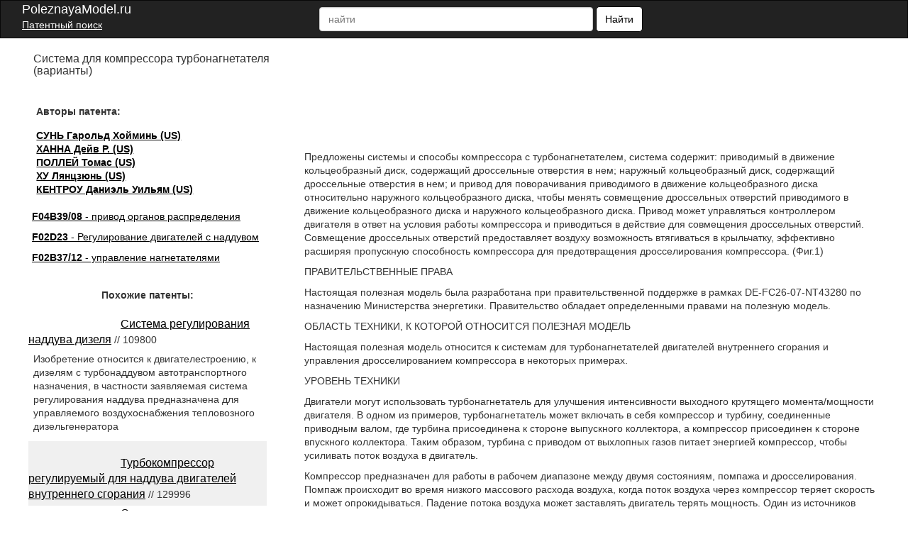

--- FILE ---
content_type: text/html; charset=UTF-8
request_url: https://poleznayamodel.ru/model/15/150653.html
body_size: 30705
content:
<!DOCTYPE html>
<html lang='ru'>
<head>
    <meta name="viewport" content="width=device-width, initial-scale=1.0" />
    <meta http-equiv="Content-Type" content="text/html; charset=utf-8" />
    <meta name="copyright" content="&copy; Патентный поиск, поиск патентов на полезные модели - PoleznayaModel.ru - 2012-2019" />
    
    
    
    
    <meta name="robots" content="index, follow" />
    <title>Система для компрессора турбонагнетателя (варианты)</title>
    <!--scoped-->
    <style>
    /* ОБЩИЕ СТИЛИ К ДОКУМЕНТУ */
*::before, *::after{box-sizing:border-box;}
*{font-family:Arial, Geneva, sans-serif;margin:0px;}

@charset "utf-8";
/* ОФОРМЛЕНИЕ ЗАГОЛОВКОВ, ССЫЛОК И ШРИФТОВ */
body, html{height:100%;margin:0px;padding:0px; line-height: 1.42857;background-color: #fff;color: #333; font-size: 14px; min-width:320px;}
a {background-color:transparent; cursor:pointer;text-decoration:underline;color:#000;}
h1{font-size:20px;text-decoration:none;font-weigt:normal;padding-bottom:10px;}
h2{font-size:27px;}
h3{font-size:24px;}
h4{font-size:21px;}
h5{font-size:18px;}
h6{font-size:14px;}
b, strong { font-weight: 700; }
p {margin: 0 0 10px;}
h1, .h1, h2, .h2, h3, .h3 {margin-bottom: 10px; margin-top: 20px; }
h1, h2, h3, h4, h5, h6, .h1, .h2, .h3, .h4, .h5, .h6 {color: inherit; font-family: inherit;font-weight: 500; line-height: 1.1; }
/* ШАПКА */
.navbar{position:relative;min-height:50px;margin-bottom:20px;border:1px solid transparent}
@media (min-width:768px){.navbar{border-radius:4px}.navbar-header{float:left}}
.navbar-inverse{background-color:#222;border-color:#080808}
.navbar-brand {font-size: 18px; line-height: 20px; padding: 0 15px 0 15px;  color: #ffffff;}
.navbar-header{float:left;display:table;content:" ";width:100%;}
@media (min-width:768px){.navbar-header{float:left; width:55%;}}
@media (min-width:838px){.navbar-header{width:47%;}}
.patent{color:#ffffff;}
.patent li{display:block;margin-top:16px;}
.moremenu2 {display:none;}
@media (max-width:761px) {.moremenu2 {display:block;}}
.moremenu2 a {text-decoration:underline; color:#fff;}
.vk_img{float:left;width:49px;margin-top:0px;height:27px;background:url(/img/icons.png) -9px 0px;cursor:pointer;}
.ok_img{float:left;width:49px;margin-top:0px;height:27px;background:url(/img/icons.png) 149px 0px;cursor:pointer;}
.f_img{float:left;width:49px;margin-top:0px;height:27px;background:url(/img/icons.png) 100px 0px;cursor:pointer;}
.t_img{float:left;width:49px;margin-top:0px;height:27px;background:url(/img/icons.png) 48px 0px;cursor:pointer;}
.g_img{margin-top:15px;}

/* NAV BAR BLOCK */
.navbar-inverse .navbar-text{color:#9d9d9d}
.navbar-inverse .navbar-nav > li > a{color:#9d9d9d}
.navbar-inverse .navbar-nav > li > a:hover, .navbar-inverse .navbar-nav > li > a:focus{color:#fff;background-color:transparent}
.seach_hide {display:none;}
@media (max-width:500px)
{
.seach_hide {display:block;}
}
.navbar-form{padding-left:150px;padding:10px 15px;margin-top:8px;margin-right:-15px;margin-bottom:8px;margin-left:-15px;border-top:1px solid transparent;border-bottom:1px solid transparent;-webkit-box-shadow:inset 0 1px 0 rgba(255, 255, 255, .1), 0 1px 0 rgba(255, 255, 255, .1);box-shadow:inset 0 1px 0 rgba(255, 255, 255, .1), 0 1px 0 rgba(255, 255, 255, .1)}
@media (min-width:768px)
{
    .navbar-form .form-group{display:inline-block;margin-bottom:0;vertical-align:middle}
    .navbar-form .form-control{display:inline-block;width:auto;vertical-align:middle}
    .navbar-form .control-label{margin-bottom:0;vertical-align:middle}
    .navbar-form {width:auto;padding-top:0;padding-bottom:0;margin-right:0;margin-left:0;border:0;}
    
    .navbar-left{float:left !important}
    .navbar-right{float:right !important;margin-right:15px}
    .navbar-right ~ .navbar-right{margin-right:0}
    
}
@media (max-width:767px){
    .navbar-form .form-group{margin-bottom:5px}
    .navbar-form .form-group:last-child{margin-bottom:0}
}

    
    td{text-align:center;border:#000 solid 1px;}
table { width:90%; border-collapse: collapse; }
.clearfix::after, .container::after, .container-fluid::after,.form-horizontal .form-group::after, .btn-toolbar::after, .btn-group-vertical > .btn-group::after, .nav::after, .navbar::after, .navbar-header::after, .navbar-collapse::after, .pager::after, .panel-body::after, .modal-footer::after{clear:both;}
.clearfix::before, .clearfix::after, .dl-horizontal dd::before, .dl-horizontal dd::after, .container::before, .container::after, .container-fluid::before, .container-fluid::after, .row::before, .row::after, .form-horizontal .form-group::before, .form-horizontal .form-group::after, .btn-toolbar::before, .btn-toolbar::after, .btn-group-vertical > .btn-group::before, .btn-group-vertical > .btn-group::after, .nav::before, .nav::after, .navbar::before, .navbar::after, .navbar-header::before, .navbar-header::after, .navbar-collapse::before, .navbar-collapse::after, .pager::before, .pager::after, .panel-body::before, .panel-body::after, .modal-footer::before, .modal-footer::after{content:" ";display:table;}
.navbar-inverse .navbar-collapse, .navbar-inverse .navbar-form{border-color:#101010;}
.container > .navbar-header, .container-fluid > .navbar-header, .container > .navbar-collapse, .container-fluid > .navbar-collapse{margin-left:0;margin-right:0;}
.navbar-inverse .navbar-nav > .active > a, .navbar-inverse .navbar-nav > .active > a:hover, .navbar-inverse .navbar-nav > .active > a:focus{color:#fff;background-color:#080808}
.navbar-inverse .navbar-nav > .disabled > a, .navbar-inverse .navbar-nav > .disabled > a:hover, .navbar-inverse .navbar-nav > .disabled > a:focus{color:#444;background-color:transparent}
.navbar-inverse .navbar-toggle{border-color:#333}
.navbar-inverse .navbar-toggle:hover, .navbar-inverse .navbar-toggle:focus{background-color:#333}
.navbar-inverse .navbar-toggle .icon-bar{background-color:#fff}
.navbar-inverse .navbar-collapse, .navbar-inverse .navbar-form{border-color:#101010}
.navbar-inverse .navbar-nav > .open > a, .navbar-inverse .navbar-nav > .open > a:hover, .navbar-inverse .navbar-nav > .open > a:focus{color:#fff;background-color:#080808}
@media (max-width:767px){.navbar-inverse .navbar-nav .open .dropdown-menu > .dropdown-header{border-color:#080808}
.navbar-inverse .navbar-nav .open .dropdown-menu .divider{background-color:#080808}
.navbar-inverse .navbar-nav .open .dropdown-menu > li > a{color:#9d9d9d}
.navbar-inverse .navbar-nav .open .dropdown-menu > li > a:hover, .navbar-inverse .navbar-nav .open .dropdown-menu > li > a:focus{color:#fff;background-color:transparent}
.navbar-inverse .navbar-nav .open .dropdown-menu > .active > a, .navbar-inverse .navbar-nav .open .dropdown-menu > .active > a:hover, .navbar-inverse .navbar-nav .open .dropdown-menu > .active > a:focus{color:#fff;background-color:#080808}
.navbar-inverse .navbar-nav .open .dropdown-menu > .disabled > a, .navbar-inverse .navbar-nav .open .dropdown-menu > .disabled > a:hover, .navbar-inverse .navbar-nav .open .dropdown-menu > .disabled > a:focus{color:#444;background-color:transparent}
}
.navbar-inverse .navbar-link{color:#9d9d9d}
.navbar-inverse .navbar-link:hover{color:#fff}
.navbar-inverse .btn-link{color:#9d9d9d}
.navbar-inverse .btn-link:hover, .navbar-inverse .btn-link:focus{color:#fff}
.navbar-inverse .btn-link[disabled]:hover, fieldset[disabled] .navbar-inverse .btn-link:hover, .navbar-inverse .btn-link[disabled]:focus, fieldset[disabled] .navbar-inverse .btn-link:focus{color:#444}
article, aside, details, figcaption, figure, footer, header, hgroup, main, menu, nav, section, summary{display:block;}
.container-fluid{margin-left:auto;margin-right:auto;padding-left:15px;padding-right:15px;}
.navbar-collapse{padding-right:15px;padding-left:15px;overflow-x:visible;-webkit-overflow-scrolling:touch;border-top:1px solid transparent;-webkit-box-shadow:inset 0 1px 0 rgba(255, 255, 255, .1);box-shadow:inset 0 1px 0 rgba(255, 255, 255, .1)}
.navbar-collapse.in{overflow-y:auto}
@media (min-width:768px){.navbar-collapse{width:auto;border-top:0;-webkit-box-shadow:none;box-shadow:none}
.navbar-collapse.collapse{display:block !important;height:auto !important;padding-bottom:0;overflow:visible !important;visibility:visible !important}
.navbar-collapse.in{overflow-y:visible}
}
.collapse{display:none;visibility:hidden}
.collapse.in{display:block;visibility:visible}
tr.collapse.in{display:table-row}
tbody.collapse.in{display:table-row-group}
.navbar-left{float:left !important}
.collapsing{position:relative;height:0;overflow:hidden;-webkit-transition-timing-function:ease;-o-transition-timing-function:ease;transition-timing-function:ease;-webkit-transition-duration:.35s;-o-transition-duration:.35s;transition-duration:.35s;-webkit-transition-property:height, visibility;-o-transition-property:height, visibility;transition-property:height, visibility}
.sr-only{position:absolute;width:1px;height:1px;padding:0;margin:-1px;overflow:hidden;clip:rect(0, 0, 0, 0);border:0}
.sr-only-focusable:active, .sr-only-focusable:focus{position:static;width:auto;height:auto;margin:0;overflow:visible;clip:auto}
.collapse{display:none;visibility:hidden;}
@media (min-width:768px){.navbar-left{float:left !important}
}
.navbar-nav{margin:7.5px 15px}
.navbar-nav > li > a{padding-top:10px;padding-bottom:10px;line-height:20px}
@media (max-width:767px){.navbar-nav .open .dropdown-menu{position:static;float:none;width:auto;margin-top:0;background-color:transparent;border:0;-webkit-box-shadow:none;box-shadow:none}
.navbar-nav .open .dropdown-menu > li > a, .navbar-nav .open .dropdown-menu .dropdown-header{padding:5px 15px 5px 25px}
.navbar-nav .open .dropdown-menu > li > a{line-height:20px}
.navbar-nav .open .dropdown-menu > li > a:hover, .navbar-nav .open .dropdown-menu > li > a:focus{background-image:none}
}
@media (min-width:768px){.navbar-nav{float:left;margin:0}
.navbar-nav > li{float:left}
.navbar-nav > li > a{padding-top:15px;padding-bottom:15px}
}
.nav{padding-left:0;margin-bottom:0;list-style:none}
.nav > li{position:relative;display:block}
.nav > li > a{position:relative;display:block;padding:10px 15px}
.nav > li > a:hover, .nav > li > a:focus{text-decoration:none;background-color:#eee}
.nav > li.disabled > a{color:#777}
.nav > li.disabled > a:hover, .nav > li.disabled > a:focus{color:#777;text-decoration:none;cursor:not-allowed;background-color:transparent}
.nav .open > a, .nav .open > a:hover, .nav .open > a:focus{background-color:#eee;border-color:#337ab7}
.nav .nav-divider{height:1px;margin:9px 0;overflow:hidden;background-color:#e5e5e5}
.nav > li > a > img{max-width:none}
.navbar-toggle{position:relative;float:right;padding:9px 10px;margin-top:8px;margin-right:15px;margin-bottom:8px;background-color:transparent;background-image:none;border:1px solid transparent;border-radius:4px}
.navbar-toggle:focus{outline:0}
.navbar-toggle .icon-bar{display:block;width:22px;height:2px;border-radius:1px}
.navbar-toggle .icon-bar + .icon-bar{margin-top:4px}
@media (min-width:768px){.navbar-toggle{display:none}
}
.form-control{background-color:#fff;background-image:none;border:1px solid #ccc;border-radius:4px;box-shadow:0 1px 1px rgba(0, 0, 0, 0.075) inset;color:#555;display:block;font-size:14px;height:20px;line-height:1.42857;padding:6px 12px;transition:border-color 0.15s ease-in-out 0s, box-shadow 0.15s ease-in-out 0s;width:100%;}
.form-control::-moz-placeholder{color:#999;opacity:1;}
input, button, select, textarea{font-family:inherit;font-size:inherit;line-height:inherit;}
button, input, optgroup, select, textarea{color:inherit;font:inherit;margin:0;}
.btn{-moz-user-select:none;background-image:none;border:1px solid transparent;border-radius:4px;cursor:pointer;display:inline-block;font-size:14px;font-weight:400;line-height:1.42857;margin-bottom:0;padding:6px 12px;text-align:center;vertical-align:middle;white-space:nowrap;}
button, select{text-transform:none;}
.navbar{border-radius:0;}
.login a{float:left;}
.navbar-form .btn-default{background:#fff;color:#000;border:1px solid #000000;border-radius:5px;}
.fb{display:block;background:url("../images/social-icon.png");width:30px;height:30px;}
.gp{display:block;width:30px;height:30px;background:url("../images/social-icon.png") -186px 0;}
.tw{display:block;width:30px;height:30px;background:url("../images/social-icon.png") -31px 0;}
.navbar-inverse .navbar-nav > li > a.icon{padding:10px 15px;}
.icon{float:left;padding:0;}
.navbar-nav{min-width:240px;}
.navbar-toggle{margin:8px 5px 8px 0}
.f1lblock{max-width:100%;position:relative;margin-left:2%;}
.f2lblock{max-width:100%;position:relative;float:right;}
.f3rblock{max-width:100%;position:relative;float:left;}
.f3rblock img {max-width:100%;}
@media (max-width:700px)
{
.f3rblock .tbl { max-width:100%;
       overflow-x: scroll;
    	    -webkit-overflow-scrolling: touch;}
    	    }
.f4rblock{max-width:100%;width:100%;position:relative;float:left;clear:both;height:90px;}
.titlein{width:100%;clear:both;}
.bifimgleft{height:auto;max-width:100%; margin-top:10px;}
.img_bl_left{width:100%; margin-top:15px;}
.img_block_right{width:97%;margin-left:2%; margin-top:15px;}
@media (min-width:0px){.login-menu{display:none;}
.login-two{display:block !important;}
}
@media (max-width:300px){.navbar-form{width:320px;overflow:hidden;}
.sidebar{float:right;}
.content{float:left;}
}
@media (min-width:300px){.sidebar{float:right;}
.content{float:left;}
.patent{display:none;}
.navbar-form{padding:10px;padding-left:30px;padding-right:0px;}
.navbar-form .text{display:none;}
.navbar-form button{margin:-3px 0 0 0;height:36px;}
.form-control{display:inline-block;width:70%;}
}
@media (max-width:500px){.content img{width:100%;}
}
@media (min-width:500px){.navbar-form{padding:0 20px;border:none;box-shadow:none;}
.navbar-form .text{display:block;}
.navbar-form button{margin:0;}
.form-group{float:left;}
.navbar-form .form-control{display:inline-block;width:135px;vertical-align:middle;}
.search-collapse{width:auto;border-top:0;-webkit-box-shadow:none;box-shadow:none;}
.btn-search{display:none;}
.search-collapse.collapse{display:block !important;padding-bottom:0;overflow:visible !important;visibility:visible !important;}
}
@media (min-width:550px){.navbar-form .form-control{width:195px;}
}
@media (min-width:600px){.navbar-form .form-control{width:235px;}
}
@media (min-width:650px){.navbar-form .form-control{width:285px;}
}
@media (min-width:700px){.navbar-form .form-control{width:345px;}
.f1lblock{max-width:30%;position:relative;float:left;padding:5px;margin-left:0px;display:inline-block;}
.f2lblock{max-width:28%;position:relative;clear:left;float:left;margin-right:5px;padding-right:5px;display:inline-block;}
.f3rblock{max-width:69%;position:relative;float:right;display:inline-block;align-content:flex-start;text-align:left;}
.f4rblock{max-width:68%;width:68%;position:relative;float:right;margin-top:10px;margin-top:-40px;display:inline-block;align-content:flex-start;text-align:left;}
.titlein{width:30%;float:left;}
.bifimgleft{height:auto;margin-left:0px;max-width:100%;}
}
@media (min-width:768px){
.sidebar{display:block;}
.login-menu{display:block;}
.navbar-form .form-control{width:180px;}
.navbar-form{padding:0;}
.navbar-form .form-control{display:inline-block;width:130px;}
.nav > li > a{padding:15px 5px;}
.form-control{width:165px;}
}
@media (min-width:850px){.navbar-form .form-control{width:240px;}
.navbar-header{width:65%;}
.img_bl_left{float:left; max-width:728px;}
.img_block_right{float:right;width:320px;margin-left:2%;text-align:left;}
}
@media (min-width:900px){.navbar-form .form-control{width:290px;}
.navbar-header{width:64%;}
}
@media (min-width:910px){.navbar-form .form-control{width:270px;}
.navbar-header{width:68%;}
}
@media (min-width:950px){.navbar-header{min-width:56%;}
.sidebar{float:left;}
.content{float:right;}
.navbar-form .form-control{width:330px;}
}
@media (min-width:1050px){.patent{display:block;padding:0 10px 0 0;}
.navbar-form .form-control{width:150px;}
}
@media (min-width:1100px){.navbar-form .form-control{width:180px;}
.navbar-header{width:74%;}
}
@media (min-width:1200px){.navbar-form .form-control{width:360px;}
.navbar-header{min-width:72%;}
}
@media (min-width:1300px){.navbar-form .form-control{width:390px;}
}
@media (min-width:1400px){.navbar-form .form-control{width:400px;}
.navbar-header{width:75%;}
}
@media (min-width:1500px){.navbar-form .form-control{width:570px;}
}
@media (min-width:1600px){.navbar-form .form-control{width:640px;}
}
@media (min-width:1700px){.navbar-form .form-control{width:720px;}
}
@media (min-width:1800px){.navbar-form .form-control{width:780px;}
}
@media (min-width:1900px){.navbar-form .form-control{width:850px;}
}
.navbar-inverse .navbar-toggle:focus{background:#222222;}
.navbar-inverse .navbar-toggle:hover{background:#333;}
.twoimage{clear:both;padding:1px;vertical-align:bottom;text-align:center;align-content:center;}
.left-fixed-menu{background-color:#000;position:fixed;right:15px;top:60px;}
@media (min-width:980px){.left-fixed-menu{display:none;}
}
.more{background-color:#222222;color:#ffffff;padding:3px;cursor:pointer;}
.sidebar a{font-size:15px;}
.sidebar a:hover{color:#444444;}
.footer{background-color:#000;color:#cccccc;}
.copy{display:inline-block;float:left;margin-left:20px;padding:2px;color:#f5f5f5;font-size:12px;}
#totop{bottom:25px;cursor:pointer;display:none;position:fixed;right:25px;z-index:99999999999999;}
div.footer span.footer_menu{display:inline-block;width:100%;padding:2px;text-align:center;vertical-align:top;font-size:12px;}
.center-wraper{max-width:1265px;margin:auto;text-align:left;}
.txt_on_main_page{margin-left:10px;font-size:13px;}
.rightPart{float:left;width:43%;padding-left:1%;overflow:hidden;margin-top:-5%;}
.leftPart{float:left;width:55%;}
.leftPartsimple{float:left;width:50%;}
@media (max-width:850px){.leftPart{width:100%;}
.rightPart{width:100%;padding-left:0px;}
}
.p5w100{padding-top:5px;padding-bottom:5px;width:100%;}
.w100left{width:100%;background-color:#F0F0F0;float:left;}
.leftp10{text-align:left;padding:2%;}
.f10p5{font-size:14x;padding-top:5px;}
.plt15{float:left;padding-right:20px;padding-left:10px;padding-top:10px;padding-bottom:10px;}
.navbar-inverse .navbar-form{border:none;border-color:none;}
@media (max-width:499px){.navbar-inverse .navbar-form{width:100%;}
}
.index_font_18{color:black;font-size:18px;margin-left:3px;}
.fleft{float:left;}
.w25p{width:25%;}
.mar15px{margin-left:15px;}
.numpatents{width:100%;}
.numpatents li{line-height:32px;list-style:none;clear:both;}
.fright{float:right;}
.finPatAleft a{margin-left:37px;}
.tree_el{font-size:15px;float:left;}
.adslot_1{display:inline-block;}
.w728{max-width:728px;margin:auto;}
.p1p{padding:1%;text-align:center;align-content:center;}
.max800center{max-width:800px;margin:auto;}
.txtcenter{text-align:center; }
.txtcenter p {padding:7px;}
.txtleft{text-align:left;}
.m5{margin:5px;}
.aynde{margin-top:3px;margin-bottom:3px;}
.aynde a{color:#000000;margin-right:10px;}
.aynde a:hover{color:#000000;}
.greeny{font-size:14px;font-weight:400;font-family:arial, helvetica, sans-serif;color:#006600 !important;}
.greeny a{color:#006600;text-decoration:none;}
.greeny a:hover{text-decoration:underline;color:#000000;}
.yandex_ad_new_right{position:fixed;top:85px;left:1%;width:23%;}
@media (max-width:1314px){.yandex_ad_new_right{position:relative;top:0px;right:0px;width:auto;}
}
.navbar-right{padding-top:12px;min-width:240px;padding-bottom:12px; padding-right:15px;}
.footer_butons{margin-top:3px;min-width:220px;overflow:hidden;margin-right:15px;}
.reklama {padding-left:30px;color:#cccccc;cursor:pointer;marging-top:9px;text-decoration:underline;}
@media (max-width:500px){

.reklama {width:100%; clear:both; padding:9px; float:left;}
}
#upmenushow {margin-right:30px;}
.yap-yandex_ad-vertical .yap-layout { width:100%;}
.w90clear {clear:both;width:90%;
}
.loginleft { float:left; width:50%; padding-top:25px;}
.loginright {float:left; width:49%; padding-bottom:15px;}
.bifimgleft { text-align:center;}
.bigimage {text-align:center;}
@media (max-width:670px)
{
.air {padding:4px;}

.avtorlist {margin-top:7px; }
.loginleft, .loginright {width:100%; }
.bifimgleft {  margin-top:25px;}
.img_block_right a {margin-top:5px;}
}
.img_bl_left small {font-size:14px;}
@media(min-width:1000px)
{
.fixedavtor {position:fixed; top:0px;  right:50%; max-width:320px; margin-right: -537px;}
}
.subscribe {width:90%; border:0px;}
.subscribe td { border-bottom:1px solid #ccc;}
.subscribe td img {margin-left:5px; cursor:pointer;}
.subscribe tr:hover {background-color:#eeeeee;  }
.pagination td  { padding:7px; border:1px solid #ccc; width: 18px; text-align:center;}
.pagination td:hover { background-color:#ccc;}

.pagination .active  {  background-color:#666; color:#fff;}
.pagination .active a { color:#fff;}
.cabinet_avtor {width:30%; min-width:315px; text-align:right; float:right; padding-right:5px; margin-top:4px;}
@media (max-width:400px)
{
.cabinet_avtor {padding-bottom:10px;}
}
.header_in_set { width:27px;float:right;height:20px;padding-top:7px;position:absolute;right:7px;top:4px; margin-left:7px;}
    </style>
</head>
<body>


<div class="body">
<nav class="navbar navbar-inverse" style="margin: 0">
    <div class="container-fluid">    
        <div class="navbar-header">
            <div class="header_in_set">
        	<!-- auth -->
        	<!--a style="cursor:pointer;" onmouseover="this.href='/login.html';"><img src="/img/logout.png" style="width:26px;" alt="Login/Logout" /></a-->
            </div>
            <button type="button" class="navbar-toggle collapsed" id="upmenushow">
                <span class="icon-bar"></span>
                <span class="icon-bar"></span>
                <span class="icon-bar"></span>
            </button>
            <button type="button" class="navbar-toggle collapsed btn-search" id="showfindform">
                <img src="/img/serchico.png" style="width:15px; height:14px;" alt="Поиск" />
            </button>
            
            <div style="float:left;">
		    <a class="navbar-brand" style="height:25px; text-decoration:none;" onmouseover="this.href='https://poleznayamodel.ru/';">
    	    
                <span style="line-height: 25px;">PoleznayaModel.ru</span>
            
            </a><br><a href="/" style="padding:0px;line-height:7px; color: white; font-size: 14px; padding-left: 15px;">Патентный поиск</a></div>
            
            <div class="search-collapse collapse" id="search-collapse">
                <ul class="nav navbar-nav navbar-left patent">
                    <li>
                        <!--<a style="padding:0px;line-height:13px; margin-left:10px;cursor:pointer; margin-top:-7px;" onmouseover="this.href='/registraciya-patentov.html';"><span style="color:#ccc">Регистрация патентов</span></a>--Ю
                        <!--<a style="padding:0px;line-height:13px; margin-left:10px;cursor:pointer; margin-top:7px;" onmouseover="this.href='/otslezhivanie-patentov.html';"><span style="color:#ccc">Отслеживание патентов</span></a>-->
                    </li>
                </ul>
                <form class="navbar-form navbar-left" method="get" action="/search.pl" name="csesearchbox" id="cse-search-box">
                    <input type="text" class="form-control search_area_input" placeholder="найти" id="search" name="q" value="" />
                    <input type="hidden" name="cx" value="partner-pub-2482561249882702:3189474985" />
                    <input type="hidden" name="cof" value="FORID:10" />
                    <input type="hidden" name="ie" value="UTF-8" />
                    <input type="hidden" name="searchtype" value="1" />
                    <input type="hidden" name="save" value="1" />
                    <button type="submit" class="btn btn-default">
                        <span class="seach_hide"> <img src="/img/serchico_black.png" alt="" /></span>
                        <span class="text">Найти</span>
                    </button>
                </form>
            </div>
        </div>
    
        <div class="collapse navbar-collapse" id="bs-example-navbar-collapse-1">
            <ul class="nav navbar-nav navbar-right">
            </ul>
            <div class="moremenu2">
            <hr /><BR /><a style="padding:0px;line-height:14px; margin-left:10px;cursor:pointer;" onmouseover="this.href='/registraciya-patentov.html';">Регистрация патентов</a><BR />
            <!-- <BR /><hr /><BR /><a style="padding:0px;line-height:14px; margin-left:10px;cursor:pointer;" onmouseover="this.href='/otslezhivanie-patentov.html';">Отслеживание патентов</a><BR />--><BR />
            </div>

          </div>

    </div>
</nav>
<div id="vid_inpage_div" vid_inpage_pl="104"></div>
<div class="center-wraper clearfix">
<div id="content">
<div style="max-width: 1200px; margin: auto; " itemscope itemtype="http://schema.org/Article" class="clearfix">
<div class="titlein"><h1 style="font-size:16px;align:left; margin-left:2%;" itemprop="name">Система для компрессора турбонагнетателя (варианты)</h1></div>
<div class="f4rblock clearfix"></div>
<div class="f1lblock">
<!-- ev -->

<div style="margin-left:2%;">
<div style="margin-top:15px; margin-bottom:15px;">    <b>Авторы патента:</b></div>

<div class="avtorlist"> <a href="/byauthors/177773/" style="color:black; margin-top:10px;"><b><span itemprop="author">СУНЬ Гарольд Хойминь (US)</span></b></a></div>
            
<div class="avtorlist"> <a href="/byauthors/76583/" style="color:black; margin-top:10px;"><b><span itemprop="author">ХАННА Дейв Р. (US)</span></b></a></div>
            
<div class="avtorlist"> <a href="/byauthors/177774/" style="color:black; margin-top:10px;"><b><span itemprop="author">ПОЛЛЕЙ Томас (US)</span></b></a></div>
            
<div class="avtorlist"> <a href="/byauthors/76582/" style="color:black; margin-top:10px;"><b><span itemprop="author">ХУ Лянцзюнь (US)</span></b></a></div>
            
<div class="avtorlist"> <a href="/byauthors/177775/" style="color:black; margin-top:10px;"><b><span itemprop="author">КЕНТРОУ Даниэль Уильям (US)</span></b></a></div>
            
            </div>
            <br />
            
	    <!-- banleft1 -->
            
            <div style="padding-bottom:10px;"><a href="/catalog/6/97/557/5795/48039/" style="color:black;"><b>F04B39/08</b> - привод органов распределения</a>
            </div>
            
            <div style="padding-bottom:10px;"><a href="/catalog/6/95/545/5666/" style="color:black;"><b>F02D23</b> - Регулирование двигателей с наддувом</a>
            </div>
            
            <div style="padding-bottom:10px;"><a href="/catalog/6/95/543/5628/46974/" style="color:black;"><b>F02B37/12</b> - управление нагнетателями</a>
            </div>
            
            <br />
            

<!-- banleft2 -->

            
</div>
<div class="f3rblock clearfix">
   <div itemprop="text" style="margin-left:2%;"> <div style="padding-top:5px;"></div>

<p>&nbsp;</p>
<p>Предложены системы и способы компрессора с турбонагнетателем, система содержит: приводимый в движение кольцеобразный диск, содержащий дроссельные отверстия в нем; наружный кольцеобразный диск, содержащий дроссельные отверстия в нем; и привод для поворачивания приводимого в движение кольцеобразного диска относительно наружного кольцеобразного диска, чтобы менять совмещение дроссельных отверстий приводимого в движение кольцеобразного диска и наружного кольцеобразного диска. Привод может управляться контроллером двигателя в ответ на условия работы компрессора и приводиться в действие для совмещения дроссельных отверстий. Совмещение дроссельных отверстий предоставляет воздуху возможность втягиваться в крыльчатку, эффективно расширяя пропускную способность компрессора для предотвращения дросселирования компрессора. (Фиг.1)</p>

<p></p>

<p>ПРАВИТЕЛЬСТВЕННЫЕ ПРАВА</p><p>Настоящая полезная модель была разработана при правительственной поддержке в рамках DE-FC26-07-NT43280 по назначению Министерства энергетики. Правительство обладает определенными правами на полезную модель.</p><p> ОБЛАСТЬ ТЕХНИКИ, К КОТОРОЙ ОТНОСИТСЯ ПОЛЕЗНАЯ МОДЕЛЬ</p><p> Настоящая полезная модель относится к системам для турбонагнетателей двигателей внутреннего сгорания и управления дросселированием компрессора в некоторых примерах.</p><p>УРОВЕНЬ ТЕХНИКИ</p><p>Двигатели могут использовать турбонагнетатель для улучшения интенсивности выходного крутящего момента/мощности двигателя. В одном из примеров, турбонагнетатель может включать в себя компрессор и турбину, соединенные приводным валом, где турбина присоединена к стороне выпускного коллектора, а компрессор присоединен к стороне впускного коллектора. Таким образом, турбина с приводом от выхлопных газов питает энергией компрессор, чтобы усиливать поток воздуха в двигатель.</p><p>Компрессор предназначен для работы в рабочем диапазоне между двумя состояниям, помпажа и дросселирования. Помпаж происходит во время низкого массового расхода воздуха, когда поток воздуха через компрессор теряет скорость и может опрокидываться. Падение потока воздуха может заставлять двигатель терять мощность. Один из источников помпажа, помпаж отпускания педали акселератора, может возникать, когда двигатель резко замедляется. Во время помпажа отпускания педали акселератора, двигатель и масса потока воздуха через компрессор могут замедляться, в то время как турбонагнетатель продолжает вращаться вследствие инерции и задержек внутри системы выпуска. Вращающийся компрессор и низкий расход воздуха может вызывать быстрое нарастание давления на выпуске компрессора, наряду с тем, что запаздывание более высокого расхода выхлопных газов может вызывать понижение давления на стороне турбины. Когда прямой поток через компрессор больше не может быть устойчивым, возникает моментальное падение потока, и компрессор находится в помпаже.</p><p>Второй источник помпажа частично может вызываться высокими уровнями охлажденной рециркуляции выхлопных газов (EGR). EGR может использоваться для уменьшения выбросов NO<sub>x</sub> из дизельных двигателей и для сдерживания детонации в бензиновых двигателях. Высокие уровни EGR могут повышать давление в компрессоре наряду с уменьшением массового расхода через компрессор, побуждая компрессор работать неэффективно или в области помпажа.</p><p> Дросселирование возникает, когда масса потока воздуха, протекающего через компрессор, не может увеличиваться для данной скорости работы компрессора. При дросселировании, турбонагнетатель не может выдавать дополнительный воздух в двигатель, и значит, не может повышаться плотность выходной мощности двигателя.</p><p> Поэтому, может требоваться увеличивать рабочий диапазон компрессора и турбонагнетателя посредством понижения расхода воздуха перед тем, как возникает помпаж, и повышения расхода воздуха перед тем, как возникает дросселирование. Одним из решений, которое использовалось для расширения рабочей точки, является пассивная обработка корпуса (см. например US 2011/173975, опубл. 21.07.2011, МПК F02B 33/34, F02B 47/08). Пассивная обработка корпуса включает в себя пару неподвижных отверстий, которые модифицируют поток воздуха через компрессор. В условиях низкого массового расхода воздуха, отверстия пассивной обработки корпуса могут обеспечивать тракт для рециркуляции частично находящегося под давлением воздуха обратно на впуск компрессора. Подвергнутый рециркуляции воздух, текущий через компрессор, может обеспечивать протекание меньшего количества воздуха через компрессор перед тем, как возникает помпаж. В условиях высокого массового расхода воздуха, отверстия пассивной обработки корпуса могут обеспечивать тракт для шунтирования потока воздуха через компрессор, так чтобы дросселирование возникало при более высоком массовом расходе воздуха.</p><p>СУЩНОСТЬ ПОЛЕЗНОЙ МОДЕЛИ</p><p>Однако, авторы в материалах настоящего описания выявили, что эффективное местоположение для отверстия пассивной рециркуляции, чтобы предотвращать помпаж, является отличным от эффективного местоположения для отверстия, чтобы предотвращать дросселирование.</p><p>В одном из аспектов предложена система для компрессора турбонагнетателя, содержащая приводимый в движение кольцеобразный диск, содержащий дроссельные отверстия в нем;</p><p>наружный кольцеобразный диск, содержащий дроссельные отверстия в нем; и</p><p>привод для поворачивания приводимого в движение кольцеобразного диска относительно наружного кольцеобразного диска, чтобы менять совмещение дроссельных отверстий приводимого в движение кольцеобразного диска и наружного кольцеобразного диска.</p><p>В одном из вариантов предложена система, в которой каждая из дроссельных отверстий расположена смежно впуску дроссельного канала, дроссельный канал является открытым на впуск компрессора, когда дроссельные отверстия совмещены, при этом выпуск дроссельного канала находится в сообщении по текучей среде с крыльчаткой в положении ниже по потоку от передней кромки разделяющих лопастей и передней кромки полных лопастей крыльчатки.</p><p>В одном из вариантов предложена система, дополнительно содержащая стравливающий канал, выпуск которого постоянно открыт к впуску компрессора, и впуск которого находится в сообщении по текучей среде с крыльчаткой выше по потоку от передней кромки разделяющих лопастей и ниже по потоку от передней кромки полных лопастей.</p><p> В одном из вариантов предложена система, в которой стравливающий канал расположен аксиально внутри дроссельного канала.</p><p> В одном из вариантов предложена система, в которой привод является вакуумным приводом.</p><p>В одном из вариантов предложена система, дополнительно содержащая контроллер двигателя с командами, хранимыми в нем, для управления приводом на основании условий работы компрессора турбонагнетателя.</p><p>В одном из вариантов предложена система, в которой наружный кольцеобразный диск содержит вставную часть на своей внутренней окружности, причем периферия вставной части совмещена с внешней окружностью приводимого в движение кольцеобразного диска, расположенного на нем.</p><p>В одном из вариантов предложена система, в которой наружный кольцеобразный диск содержит внутреннюю стенку стравливающего канала на своей внутренней окружности, расположенную на расстоянии от вставной части.</p><p>В одном из вариантов предложена система, в которой приводимый в движение кольцеобразный диск содержит рельефный выступ, который продолжается над внутренней стенкой стравливающего канала, чтобы расположенный выше по потоку проем стравливающего канала был открыт к впуску компрессора.</p><p>В одном из вариантов предложена система, в которой дроссельный канал и стравливающий канал содержат концентричные кольцеобразные каналы во внутренней части компрессора.</p><p> В одном из вариантов предложена система, в которой поворот приводимого в движение кольцеобразного диска относительно наружного кольцеобразного диска ограничено ограничителем поворота в отверстии поворота в наружном кольцеобразном диске.</p><p>В одном из дополнительных аспектов предложена система для компрессора турбонагнетателя, содержащая:</p><p>впускную часть корпуса компрессора;</p><p>выпускную часть корпуса компрессора;</p><p> наружный кольцеобразный диск между впускной частью и выпускной частью, содержащий вставную часть, выполненную в размере, чтобы подходить к приводимому в движение кольцеобразному диску, причем наружный кольцеобразный диск и приводимый в движение кольцеобразный диск оба содержат дроссельные отверстия по своим соответствующим окружностям;</p><p>крыльчатка, расположенная внутри выпускной части ниже по потоку от наружного кольцеобразного диска;</p><p>привод для поворачивания приводимого в движение кольцеобразного диска относительно наружного кольцеобразного диска, чтобы менять совмещение дроссельных отверстий в них;</p><p>впуск дроссельного канала, открытый на впуск компрессора, когда дроссельные отверстия совмещены, имеющий выпуск в сообщении по текучей среде с крыльчаткой в положении ниже по потоку от передней кромки разделяющих лопастей и передней кромки полных лопастей; и</p><p> стравливающий канал, открытый к впуску компрессора, причем впуск стравливающего канала находится в сообщении по текучей среде с крыльчаткой в положении ниже по потоку от передней кромки полных лопастей и выше по потоку от передней кромки разделяющих лопастей.</p><p>В одном из вариантов предложена система, дополнительно содержащая внутренний корпус, содержащийся в выпускной части, образующий расположенный ниже по потоку край выпуска дроссельного канала.</p><p>В одном из вариантов предложена система, в которой наружный кольцеобразный диск дополнительно содержит фланец, продолжающийся в направлении основания передней кромки, образующий поверхность раздела с внутренним корпусом.</p><p> В одном из вариантов предложена система, в которой дроссельные отверстия совмещаются непрерывно переменным образом.</p><p> В настоящем описании раскрыто постоянно открытое отверстие для предотвращения помпажа, которое является отдельным отверстием для предотвращения дросселирования, впуск которого может открываться или закрываться для потока воздуха через впуск компрессора. Стравливающий канал может быть расположен, чтобы его впуск находился на высоте ниже полных лопаток крыльчатки компрессора, но выше разделяющих лопаток. Наоборот, дроссельный канал может служить для выдачи воздуха к основанию крыльчатки, ниже разделителя и лопаток турбонагнетателя. Открывание впуска дроссельного канала, более того, может быть регулируемым, чтобы контроллер двигателя мог управлять тем, когда и с какой степенью впуск дроссельного канала подвергается воздействию потока воздуха из впуска компрессора. Такой сигнал может выдаваться, когда компрессор находится около условий дросселирования. Когда впуск дроссельного канала открыт, воздух может втягиваться в компрессор на его основании и может служить для эффективного расширения пропускной способности компрессора.</p><p> В материалах настоящего описания раскрыт корпус компрессора, который может иметь пару кольцеобразных дисков, расположенных на периферии внутренней стороны компрессора ниже по потоку от впуска. Кольцеобразные диски содержат совмещаемые проемы по своей окружности, причем дроссельные отверстия могут совмещаться, чтобы открываться на впуск дроссельного канала,предоставляя воздуху возможность втягиваться к основанию крыльчатки. Более того, когда не перекрываются, дроссельные отверстия двух кольцеобразных дисков эффективно отсекают впуск дроссельного канала от потока воздуха из впуска компрессора.</p><p>Раскрыты системы и способы компрессора с турбонагнетателем, система содержит: приводимый в движение кольцеобразный диск, содержащий дроссельные отверстия в нем; наружный кольцеобразный диск, содержащий дроссельные отверстия в нем; и привод для поворачивания приводимого в движение кольцеобразного диска относительно наружного кольцеобразного диска, чтобы менять совмещение дроссельных отверстий приводимого в движение кольцеобразного диска и наружного кольцеобразного диска. Привод может управляться контроллером двигателя в ответ на условия работы компрессора и приводиться в действие для совмещения дроссельных отверстий. Совмещение дроссельных отверстий предоставляет воздуху возможность втягиваться в крыльчатку, эффективно расширяя пропускную способность компрессора для предотвращения дросселирования компрессора.</p><p>Вышеприведенные преимущества и другие преимущества и признаки настоящего описания будут без труда очевидны из последующего подробного описания, когда воспринимаются по отдельности или в связи с прилагаемыми чертежами.</p><p>Следует понимать, что сущность полезной модели, приведенная выше, представлена для ознакомления с упрощенной формой подборки концепций, которые дополнительно описаны в подробном описании. Не предполагается идентифицировать ключевые или существенные признаки заявленного предмета полезной модели, объем которой однозначно определен формулой полезной модели, которая сопровождает подробное описание. Более того, заявленный предмет полезной модели не ограничен вариантами осуществления, которые исключают какие-либо недостатки, отмеченные выше или в любой части этого описания. Кроме того, авторы в материалах настоящего описания выявили недостатки, отмеченные в ней, и не признают их в качестве известных.</p><p>КРАТКОЕ ОПИСАНИЕ ЧЕРТЕЖЕЙ</p><p>Фиг. 1 показывает структурную схему двигателя с турбонаддувом с рециркуляцией выхлопных газов.</p><p> Фиг. 2 показывает вид с местным разрезом турбонагнетателя, имеющего турбину и компрессор с первым вариантом осуществления обработки корпуса согласно настоящему раскрытию.</p><p>Фиг. 3 показывает изображение в разобранном виде компонентов компрессора с первым вариантом осуществления обработки корпуса согласно настоящему раскрытию.</p><p>Фиг. 4 показывает поперечный разрез на общем виде компонентов компрессора с первым вариантом осуществления обработки корпуса согласно настоящему раскрытию.</p><p> Фиг. 5 показывает вид спереди секции наружного корпуса для компрессора с первым вариантом осуществления обработки корпуса согласно настоящему раскрытию.</p><p>Фиг. 6 показывает поперечный разрез компонентов компрессора с первым вариантом осуществления обработки корпуса согласно настоящему раскрытию.</p><p>Фиг. 7 показывает вид сзади секции наружного корпуса для компрессора с первым вариантом осуществления обработки корпуса согласно настоящему раскрытию.</p><p>Фиг. 8 показывает вид спереди компрессора с вторым вариантом осуществления обработки корпуса согласно настоящему раскрытию.</p><p>Фиг. 9 показывает вид спереди компонентов компрессора с вторым вариантом осуществления обработки корпуса по настоящему раскрытию.</p><p>Фиг. 10 показывает вид спереди кольцеобразного диска по второму варианту осуществления обработки корпуса по настоящему раскрытию.</p><p>Фиг. 11 показывает вид спереди приводимого в движение кольцеобразного диска по второму варианту осуществления обработки корпуса по настоящему раскрытию.</p><p>Фиг. 12 показывает поперечный разрез на общем виде компонентов компрессора с вторым вариантом осуществления обработки корпуса согласно настоящему раскрытию.</p><p>Фиг. 13 показывает поперечный разрез компонентов компрессора с вторым вариантом осуществления обработки корпуса согласно настоящему раскрытию.</p><p>Фиг. 14 показывает блок-схему последовательности операций способа в соответствии с настоящим раскрытием.</p><p>ОПИСАНИЕ ПРЕДПОЧТИТЕЛЬНЫХ ВАРИАНТОВ ОСУЩЕСТВЛЕНИЯ ПОЛЕЗНОЙ МОДЕЛИ</p><p>Целью настоящего раскрытия является приводимое в движение отверстие в сообщении по текучей среде с основанием крыльчатки компрессора. Пара кольцеобразных дисков, каждый содержит дроссельные отверстия на регулярных интервалах по их окружности, предусмотрена ниже по потоку от впуска компрессора. Привод может поворачивать внутренний, приводимый в движение диск относительно наружного кольцеобразного диска, на который он может быть посажен. Поворот приводимого в движение кольцеобразного диска может менять совмещение дроссельных отверстий двух дисков, побуждая перекрываться открытое пространство. Совмещение дроссельных отверстий может открывать лежащее в основе дроссельный канал на впуск компрессора. Выпуск дроссельного канала находится в сообщении по текучей среде с основанием компрессора на некоторой высоте ниже по потоку от передней кромки обеих, полной лопасти и разделяющей лопасти. Поворот приводимого в движение кольцеобразного диска и, таким образом, совмещение дроссельных отверстий, может управляться контроллером двигателя на основании условий работы двигателя. Открывание дроссельного канала на впуск компрессора может эффективно расширять пропускную способность компрессора и может предотвращать дросселирование компрессора. В этом варианте осуществления, стравливающий канал в сообщении по текучей среде с впуском компрессора и крыльчатки выше передней кромки разделяющих лопастей и ниже передней кромки полных лопастей непрерывно открыт.</p><p>Обработка корпуса по настоящему раскрытию будет подробнее описана ниже со ссылкой на фигуры. Фиг. 1 показывает схематичное изображение цилиндра двигателя в соответствии с настоящим раскрытием. Фиг. 2 показывает схематичное изображение турбонагнетателя, содержащего компрессор в соответствии с настоящим раскрытием. В первом варианте осуществления такого компрессора, изображенном на фиг. 3-7, кольцеобразные диски являются по существу плоскими, а наружный корпус компрессора образует внутренние стенки различных отверстий. Во втором примерном варианте осуществления, показанном на фиг. 8-13, наружный кольцеобразный диск имеет более длинный профиль и образует часть дроссельного канала и стравливающего канала. Фиг. 3-13 начерчены в масштабе, хотя, если требуется, могут использоваться другие относительные размеры. Фиг. 14 показывает блок-схему последовательности операций способа в соответствии с настоящим раскрытием.</p><p> Фиг. 1 показывает примерный двигатель с турбонаддувом с системой EGR. Более точно, двигатель 10 внутреннего сгорания, содержащий множество цилиндров, один цилиндр которого показан на фиг. 1, управляется контроллером 12. Двигатель 10 включает в себя камеру 30 сгорания и стенки 32 цилиндра с поршнем 36, расположенным в них и присоединенным к коленчатому валу 40. Камера 30 сгорания сообщается с впускным коллектором 44 и выпускным коллектором 48 через соответствующий впускной клапан 52 и выпускной клапан 54. Впускной коллектор 44 также показан имеющим топливную форсунку 68, присоединенную к ней, для подачи топлива пропорционально продолжительности времени импульса сигнала (FPW) из контроллера 12.</p><p>Контроллер 12 показан в качестве микрокомпьютера, включающего в себя микропроцессорный блок 102, порты 104 ввода/вывода, электронный запоминающий носитель для исполняемых программ и калибровочных значений, показанный в качестве микросхемы 106 постоянного запоминающего устройства в этом конкретном примере, оперативное запоминающее устройство 108 и традиционную шину данных.</p><p>Контроллер 12 принимает различные сигналы с датчиков, присоединенных к двигателю 10, в том числе, но не в качестве ограничения: измерения вводимого массового расхода воздуха (MAF) с датчика 110 массового расхода воздуха, присоединенного к воздушному фильтру; температуру хладагента двигателя (ECT) с датчика 112 температуры, присоединенного к патрубку 114 охлаждения; измерение давления во впускном коллекторе (MAP) с датчика 115 давления в коллекторе, присоединенного к впускному коллектору 44; и сигнал профильного считывания зажигания (PIP) с датчика 118 на эффекте Холла, присоединенного к коленчатому валу 40, указывающий скорость вращения двигателя.</p><p>В конфигурации, известной как EGR высокого давления, выхлопные газы подаются во впускной коллектор 44 посредством трубки 125 EGR, сообщающейся с выпускным коллектором 48. Клапанный узел 120 EGR расположен в трубке 125 EGR. В ином изложении, выхлопные газы проходят из выпускного коллектора 48 сначала через клапанный узел 120, затем, во впускной коллектор 44. Клапанный узел 120 EGR, в таком случае, может упоминаться расположенным выше по потоку от впускного коллектора. Также есть возможный охладитель 130 EGR, расположенный в трубке 125 EGR, для охлаждения EGR перед поступлением во впускной коллектор. EGR низкого давления может использоваться для рециркуляции выхлопных газов из ниже по потоку от турбины 16 в выше по потоку от компрессора 14 через клапан 141.</p><p>Датчик 115 давления выдает измерение абсолютного давления в коллекторе (MAP) в контроллер 12. Клапанный узел 120 EGR имеет положение клапана (не показано) для управления переменным ограничением площади в трубке 125 EGR, которое посредством этого регулирует поток EGR. Клапанный узел 120 EGR может минимально ограничивать поток EGR через трубку 125, или полностью ограничивать поток EGR через трубку 125, либо действовать, чтобы переменным образом ограничивать поток EGR. Вакуумный регулятор 124 присоединен к клапанному узлу 120 EGR. Вакуумный регулятор 124 принимает сигнал 126 приведения в действие из контроллера 12 для управления положением клапана клапанного узла 120 EGR. В одном из вариантов осуществления, клапанный узел EGR является клапаном с вакуумным приводом. Однако, может использоваться любой тип клапана, например, такой как клапан с силовым приводом от электрического соленоида или клапан с силовым приводом от шагового двигателя.</p><p>Турбонагнетатель 13 имеет турбину 16, присоединенную в выпускном коллекторе 48, и компрессор 14, присоединенный во впускном коллекторе 44 через промежуточный охладитель 132. Турбина 16 присоединена к компрессору 14 через ведущий вал 15. Воздух под атмосферным давлением поступает в компрессор 14 из канала 140. Выхлопные газы из турбины 16 выпустят из канала 142. Могут использоваться различные компоновки турбонагнетателя. Например, турбонагнетатель с регулируемым соплом (VNT) может использоваться, когда регулируемое сопло расположено выше по потоку и/или ниже по потоку от турбины в выпускной магистрали для изменения действующего расширения газов внутри турбины. Кроме того, другие подходы могут использоваться для изменения расширения выхлопных газов, такие как клапан регулятора давления наддува. Фиг. 1 показывает примерный клапан 20, действующий в качестве регулятора давления наддува. Как отмечено выше, клапан может быть расположен в турбины или может быть регулируемым соплом.</p><p>Фиг. 2 показывает вид в разрезе примерного варианта осуществления турбонагнетателя 13. Турбина 16 преобразует энергию выхлопных газов в энергию вращения для вращения приводного вала 15, присоединенного к крыльчатке 240. Выхлопные газы из выпускного коллектора 48 поступают в кожух 280 турбины через впуск 260 турбины. Выхлопные газы текут через спиральный канал 282, распространяясь через выпуск 265 турбины и из выпускного канала 142. Поток выхлопных газов через турбину 16 вырабатывает силу на лопатке 270, присоединенной к ступице 290, заставляющую вращаться лопатку 270, ступицу 290 и приводной вал 15. Две лопатки, 270a и 270b, показаны для турбины 16, но специалисту в данной области техники следует принимать во внимание, что большее количество лопаток может присутствовать в турбине 16. Лопасть 270 турбины включает в себя переднюю кромку 270c, переднюю кромку 270d, кромку 270e ступицы и кромку 270f корпуса.</p><p>Компрессор 14 включает в себя крыльчатку 240, диффузор 230, компрессорную камеру 222, спаренные кольцеобразные диски 210 и корпус 220. Вращение крыльчатки 240 втягивает газ в компрессор 14 через впуск 202 компрессора корпуса 220. В качестве неограничивающих примеров, газ может включать в себя воздух из канала 140, выхлопные газы (такие как при использовании EGR большого контура), газообразное топливо (такое как при использовании впрыска топлива во впускной канал) и их комбинации. Газ течет из впуска 202 компрессора и ускоряется крыльчаткой 240 благодаря диффузору 230 в компрессорную камеру 222. Диффузор 230 и компрессорная камера 222 замедляют газ, вызывая повышение давления в компрессорной камере 222. Газ под давлением может течь из компрессорной камеры 222 во впускной коллектор 44.</p><p>Элементы в турбонагнетателе 13 могут быть описаны относительно направления газового протока через турбонагнетатель 13. Элемент по существу в направлении газового потока относительно точки отсчета находится ниже по потоку от точки отсчета. Элемент по существу против направления газового потока относительно точки отсчета находится выше по потоку от точки отсчета. Например, впуск 202 компрессора находится выше по потоку от крыльчатки 240, которая находится выше по потоку от диффузора 230. Диффузор 230 находится ниже по потоку от крыльчатки 240, которая находится ниже по потоку от впуска 202 компрессора.</p><p>Крыльчатка 240 включает в себя ступицу 254, полную лопасть 250 и разделяющую лопасть 252. Полная лопасть 250 и разделяющая лопасть 252 прикреплены к ступице 254. Кромка полной лопасти 250, которая находится выше всего по потоку в компрессоре 14, является передней кромкой полной лопасти 250. Подобным образом, разделяющая лопасть 252 включает в себя переднюю кромку в самой верхней по потоку части разделяющей лопасти 252. Передняя кромка полной лопасти 250 находится выше по потоку от разделяющей лопасти 252. Крыльчатка 240 включает в себя ось вращения, выровненную с осью вращения приводного вала 15 и ступицы 290 турбины. Ось вращения по существу параллельна с потоком газа на впуске компрессора и по существу перпендикулярна потоку газа на диффузоре.</p><p> Корпус 220 включает в себя впуск 202 компрессора и впускной канал 204. Различные компоненты корпуса также могут вносить вклад в стравливающий канал 212 и дроссельный канал 214. Крыльчатка 240 заключена во впускном канале 204. Впуск стравливающего канала 212 находится ниже по потоку от передней кромки полной лопасти 250 и выше по потоку от передней кромки разделяющей лопасти 252. Выпуск дросселирующего канала 214 находится ниже по потоку от передней кромки разделяющей лопасти 252. Стравливающий канал 212 может быть постоянно открытым к впуску 202 компрессора. Дроссельный канал может находиться в сообщении по текучей среде с впуском 202 компрессора, если дроссельные отверстия в паре кольцеобразных дисков 210 совмещены. Дроссельные отверстия и кольцеобразные диски подробнее описаны ниже со ссылкой на фиг. 3-13, которые детализируют два варианта осуществления корпуса компрессора.</p><p>Первый вариант осуществления компрессора для управления дросселированием компрессора описан ниже со ссылкой на фиг. 3-7. Фиг. 3 показывает изображение в разобранном виде компонентов компрессора, в том числе, кольцеобразные диски первого варианта осуществления обработки корпуса в соответствии с настоящим раскрытием. Показан наружный корпус 220. Наружный корпус может содержать выпускную часть 219, которая может включать в себя компрессорную камеру и выпуск 402 компрессора, а также дополнительные внутренние полости, и впускную часть 221, которая может содержать впуск 202 компрессора. Наружный корпус 220 компрессора, в качестве примера, может содержать полученных литьем под давлением алюминиевых компонентов. Выпускная часть 219 и впускная часть 221 могут быть соединены болтами по дополнительным компонентам на них. Компоненты компрессора выровнены аксиально с относительными положениями, поясненными ниже.</p><p>В настоящем варианте осуществления, впускная часть 221 может иметь крепежную часть 403, присоединенную к ней. Крепежная часть 403 может быть выполнена с возможностью присоединять вакуумный привод 404 к корпусу 220 компрессора. Привод 404, кроме того, может быть пневматическим или электрическим приводом и может управляться контроллером 12 двигателя. Привод 404 может содержать соединительную тягу 406, пригодную для передачи движения привода 404 на регулятор 408 дроссельных отверстий привода. Привод может управляться контроллером 12 двигателя в ответ на условия турбонагнетателя, в том числе, скорость вращения и расход воздуха, или может управляться согласно оценкам условий компрессора турбонагнетателя на основании скорости вращения, нагрузки и положения дросселя двигателя в качестве примеров.</p><p>Как изображено на фиг. 3, регулятор 408 дроссельных отверстий содержит плечо 410 рычага, которое взаимодействует с соединительной тягой 406 привода 404. Сигнал из контроллера 12 двигателя может давать в результате перемещение соединительной тяги 406 приводом 404. Перемещение может передаваться на плечо 410 рычага, которое, в свою очередь, заставляет приводной штифт 412 поворачиваться, передавая такое вращение на приводимый в движение кольцеобразный диск 414.</p><p>Приводимый в движение кольцеобразный диск 414 может содержать по существу плоское круглое кольцо. Профиль низа кольца выполнен в размере, чтобы покоиться в вставной части 421 наружного кольцеобразного диска 420. Приводимый в движение кольцеобразный диск 414 и наружный кольцеобразный диск 420 могут находиться в стыковом распределенном контакте. Расположенная выше по потоку торцевая поверхность спаренных концентричных дисков может формировать поверхность, смежную с центральным проемом. Ось вращения приводимого в движение диска может быть той же самой, что и у крыльчатки 240 (показанной на фиг. 2). Приводимый в движение кольцеобразный диск 414 дополнительно может содержать рельефный дроссельный селектор 418 для взаимодействия с приводным штифтом 412. Поворот приводного штифта 412 преобразуется дроссельным селектором 418 во вращение или поворот приводимого в движение диска 414. Дроссельные отверстия 416 по окружности приводимого в движение кольцеобразного диска 414 впоследствии поворачиваются.</p><p>Дроссельные отверстия 416 приводимого в движение кольцеобразного диска 414 могут меняться по совмещению с дроссельными отверстиями 422 наружного кольцеобразного диска 420. Дроссельные отверстия 422 наружного кольцеобразного диска 420 расположены по окружности вставной части 421. Приподнятая часть 423 наружного кольцеобразного диска может быть сплошной, непроницаемой для потока воздуха, и выполнена размером, чтобы вмещать или окружать приводимый в движение кольцеобразный диск, и может служить в качестве точки крепления для спаренных кольцеобразных дисков к наружному корпусу 220 компрессора 14. Наружный кольцеобразный диск может быть неподвижным внутри компрессора.</p><p> По приему сигнала из контроллера 12 двигателя, привод 404 может производить движение, которое дает в результате вращение приводимого в движение кольцеобразного диска 414. Вращение приводимого в движение кольцеобразного диска может приводить дроссельные отверстия 416 и дроссельные отверстия 422 наружного кольцеобразного диска 420 к совмещению. Совмещение кольца дроссельных отверстий 416 и 422 может быть непрерывно переменным, чтобы перекрытие могло меняться в диапазоне от без перекрытия (например, впуск в дроссельный канал заблокирован) до полного перекрытия (например, впуск в дроссельный канал полностью открыт), чтобы менять поток воздуха через пару кольцеобразных дисков.</p><p>Кольцеобразные диски могут быть расположены по периферии внутреннего пространства компрессора ниже по потоку от впуска 202, окружающего верхние ветви крыльчатки 240 (показанной на фиг. 3 без лопастей для упрощения чертежа). Корпус 220 компрессора может быть выполнен с возможностью вмещать кольцеобразные диски и может включать в себя воздушные полости, в том числе, дроссельный канал 242. Воздушные полости, такие как дроссельный канал 424, внутри наружного корпуса 220 компрессора могут быть выполнены с возможностью принимать поток воздуха через впуск, когда дроссельные отверстия 416 и 422 совмещены по меньшей мере частично.</p><p>Далее, с обращением к фиг. 4, на общем виде показан поперечный разрез компрессора 14. Виден наружный кольцеобразный диск 420, удерживаемый на месте внутри кожуха 220 компрессора. Приподнятая часть кольцеобразного диска 420 может быть приболчена между впускной частью 221 и выпускной частью 219 корпуса 220. Вставная часть 421 наружного кольцеобразного диска 420 может содержать в себе дроссельные отверстия 422 и выполнена с возможностью устанавливаться вокруг приводимого в движение кольцеобразного диска 414, чтобы приводимый в движение кольцеобразный диск был расположен внутри вставной части наружного кольцеобразного диска.</p><p>Плечо 410 рычага регулятора 408 дроссельных отверстий соединяется с дроссельным селектором 418 для управления позиционированием приводимого в движение кольцеобразного диска 414. Перемещение привода 404 может преобразовываться в поворотное движение приводимого в движение кольцеобразного диска 414 внутри наружного кольцеобразного диска 420. Поворот приводимого в движение кольцеобразного диска 414 относительно наружного кольцеобразного диска 420 может давать в результате перекрывающееся совмещение дроссельных отверстий 416 и 422. Совмещение дроссельных отверстий может быть частичным, так чтобы перекрывалась доля круглых проемов или могли быть полностью совмещены, чтобы периметр дроссельных отверстий 416 приводимого в движение кольцеобразного диска 414 полностью совмещался с дроссельными отверстиями 422 наружного кольцеобразного диска 420. Таким образом, проем лежащего в основе впуска дроссельного канала может непрерывно меняться между полностью открытым и полностью закрытым.</p><p>Когда совмещены (показаны на фиг. 4 с частичным перекрытием) дроссельные отверстия 416 и 422 могут обеспечивать поток воздуха в дроссельный канал 424. Дроссельный канал 424 является пространством, которое может быть образовано со стороны выпускной части 219 в корпусе 220 компрессора. Дроссельный канал 424 может находиться в сообщении по текучей среде с основанием крыльчатки 240 на некоторой высоте ниже по потоку от передней кромки полных лопастей и разделяющих лопастей. Открывание дроссельного канала к впуску 202 компрессора может предоставлять потоку воздуха возможность втягиваться в крыльчатку и может предотвращать дросселирование компрессора.</p><p>Более того, показано стравливающий канал 512. Стравливающий канал может быть постоянно открытым к впуску 202 компрессора и может помогать предотвращать помпаж компрессора посредством предоставления избыточному давлению на выпуске компрессора возможности рециркулировать от Крыльчатки. Стравливающий канал по настоящему раскрытию может быть расположен концентрично, а кроме того, к центру компрессора 14 относительно дроссельного канала 424. Расположенный выше по потоку проем 513 стравливающего канал служит в качестве выпуска для воздуха, который должен рециркулироваться в направлении впуска 202 компрессора в случае помпажа компрессора.</p><p> Далее, с обращением к фиг. 5, показана секция выпускной части 219 корпуса компрессора. Дроссельный канал 424 может быть виден на периферии крыльчатки (не показано). На выпускной части 219 корпуса компрессора снаружи от дроссельного канала 424 видимы болтовые отверстия 602. Болтовые отверстия 602 могут использоваться при соединении друг с другом приподнятой части 423 наружного кольцеобразного диска 420 и впускной части 221. Это расположение пары кольцеобразных дисков непосредственно смежно дроссельному каналу 424 может давать увеличенный объем воздуха для предотвращения дроссельного потока, когда совмещены дроссельные отверстия.</p><p>Далее, с обращением к фиг. 6, выпуск 425 дроссельного канала 424 может находиться на высоте крыльчатки, чтобы он находился ниже по потоку от передней кромки как полных лопастей 250, так и разделяющих лопастей 252. Эта высота выпуска 425 дроссельного канала относительно впуска 202 компрессора может действенно расширять пропускную способность компрессора. По мере того, как компрессор достигает дроссельного потока, контроллер двигателя может давать сигнал приводу 404 поворачивать приводимый в движение кольцеобразный диск, чтобы дроссельные отверстия 416 и 422 перекрывались, предоставляя потоку воздуха возможность втягиваться как полными лопастями, таки разделяющими лопастями через раскрытый впуск 419 дроссельного канала. Раскрытие впуска 419 дроссельного канала к впуску 202 компрессора, по сути, может вводить воздух в компрессор ниже по потоку как от полных лопастей 250, так и разделяющих лопастей 252 (передних кромок соответствующих лопастей, указанных пунктирными линиями). Впуск 515, или расположенный ниже по потоку проем, в стравливающий канал 512 расположен выше по потоку от передней кромки разделяющих лопастей 252, но ниже по потоку от передней кромки полных лопастей 250. Расположение стравливающего канала является таким, что оно способствует борьбе с помпажом.</p><p> Со ссылкой на фиг. 7, стравливающий канал 512 может быть виден центральным относительно дроссельного канала 424 внутри выпускной части 219 корпуса компрессора. Стравливающий канал 512 и дроссельный канал 424 содержат конструктивные части 514 и 426, соответственно. Конструктивные части могут функционировать для удерживания внутренних стенок наружной части 219 вместе, чтобы как стравливающий канал 512, так и дроссельный канал 424 могли продолжаться от расположенной выше по потоку стороны наружной части 219 до нижней части внутренней стороны корпуса компрессора, где была бы расположена крыльчатка (не показано).</p><p>Второй вариант осуществления обработки корпуса в соответствии с настоящим раскрытием показан на фиг. 8-13. Второй вариант осуществления применяет пару кольцеобразных дисков, как описано выше со ссылкой на первый вариант осуществления, показанный на фиг. 3-7. Однако, форма, конструкция, относительные размеры и компоновка кольцеобразных дисков и большего корпуса компрессора могут меняться, не отклоняясь от настоящего раскрытия. Пример такого изменения описан со ссылкой на фиг. 8-13.</p><p> Фиг. 8 показывает общий вид компрессора 14 со стороны впуска. Впуск 202 компрессора сформирован во впускной части 221 корпуса 220 компрессора. Впускная часть 221 во втором варианте осуществления включает в себя изготовленный за одно целое кожух 901 для регулятора 408 дроссельных отверстий. Как описано выше со ссылкой на фиг. 3, привод может управлять регулятором дроссельных отверстий, привод может быть вакуумным, пневматическим или электрическим приводом. Плечо 410 рычага может быть присоединено к такому приводу (не показан на фиг. 8). Перемещение привода 404 может передаваться на плечо 410 рычага, заставляя приводной штифт 412 поворачивать приводимый в движение кольцеобразный диск 902 относительно наружного кольцеобразного диска 906. Этот поворот приводимого в движение кольцеобразного диска 902 может давать в результате совмещение дроссельных отверстий 904 с дроссельными отверстиями наружного кольцеобразного диска 906. Дроссельные отверстия 904 по настоящему варианту осуществления показаны в качестве прямолинейных в противоположность круглым дроссельным отверстиям, описанным выше. Следует принимать во внимание, что дроссельные отверстия могут принимать любую конфигурацию или форму, в том числе, квадратную, прямоугольную, эллиптическую, или другую до тех пор, пока дроссельные отверстия могут перекрываться между приводимым в движение кольцеобразным диском и наружным кольцеобразным диском. Более того, дроссельные отверстия двух дисков могут не быть идентичными по форме или размеру.</p><p>Как выше, приводимый в движение кольцеобразный диск окружен, по своей окружности, наружным кольцеобразным диском 906, который также может образовывать поверхность раздела между впускной частью 221 и выпускной частью 219 корпуса компрессора. В этом варианте осуществления, выпускная часть корпуса компрессора может содержать две части, приболченные друг к другу. Верхний компонент 225 приболчен к нижнему компоненту 223, чтобы формировать выпускную часть 219 корпуса компрессора.</p><p>Далее, с обращением к фиг. 9, показан вид второго варианта осуществления обработки корпуса компрессора с такого же дающего хороший обзор места, что и на фиг. 8, однако, на фиг. 9, впускная часть 221 и верхний компонент 225 выпускной части корпуса компрессора были сняты. На этом виде, может быть виден регулятор 408 дроссельных отверстий.</p><p>Наружный кольцеобразный диск по настоящему раскрытию содержит расположенную выше по потоку стенку обоих, стравливающего канала и дроссельного канала. Наружный кольцеобразный диск 906 содержит вставную часть 921 на своей внутренней окружности (видимой на фиг. 10), периферия которой выполнена в размере, чтобы вмещать приводимый в движение кольцеобразный диск 902 в ней. Вставная часть может предоставлять приводимому в движение кольцеобразному диску возможность покоиться внутри наружного кольцеобразного диска на одном уровне с приподнятой частью 423. Впуск стравливающего канала расположен ниже по потоку от рельефного выступа 905 приводимого в движение кольцеобразного диска 902 по настоящему раскрытию. Стравливающий канал и дроссельный канал будут без труда видимы и подробнее описаны ниже со ссылкой на фиг. 12 и 13.</p><p>В центре спаренных кольцеобразных дисков может находиться крыльчатка 240. На поверхности раздела наружного кольцеобразного диска 906 и нижнего компонента 223 выпускной части корпуса компрессора. Внутренний корпус 930 может формировать внутренние объемы, каналы или отверстия, через которые воздух может течь к нижним частям крыльчатки, когда дроссельные отверстия совмещены. Стравливающий канал и дроссельный канал могут быть образованы внутренним корпусом в качестве концентричных цилиндрических каналов, продолжающихся аксиально вокруг компрессора. Внутренний корпус также может формировать поверхность раздела между выпускным корпусом компрессора и спаренными кольцеобразными дисками, чтобы они могли подходить друг к другу уложенным стопой и по существу воздухонепроницаемым воздухом. В разных вариантах осуществления, например, которые описаны выше со ссылкой на фиг. 3-7, внутренний корпус может быть неотъемлемой частью выпускной части 219 корпуса 220 компрессора, чтобы они были единым компонентом.</p><p>Далее, с обращением к фиг. 10, показан наружный кольцеобразный диск. Наружный кольцеобразный диск по настоящему раскрытию содержит приподнятую часть 923 вдоль окружности поверхности, ближайшей к впуску 202 компрессора. Приподнятая часть 923 может содержать болтовые отверстия 932 для крепления наружного кольцеобразного диска 906 между впускной частью 221 и верхним компонентом 225 выпускной части 219.</p><p>Наружный кольцеобразный диск дополнительно может содержать впускную вставную часть 921. Окружность вставной части может быть выполнена размером, чтобы приводимый в движение кольцеобразный диск 902 мог покоиться внутри вставной части 921. Вставная часть 921 дополнительно может содержать дроссельные отверстия 922. Дроссельные отверстия 922 наружного кольцеобразного диска 906 могут совмещаться с дроссельными отверстиями 904 приводимого в движение кольцеобразного диска 902 или могут быть смещаться в зависимости от положения приводного штифта 412 (показанного на фиг. 11).</p><p>Наружный кольцеобразный диск 906 по настоящему варианту осуществления дополнительно может включать в себя стравливающий канал 934. Стравливающий канал 934 может содержать внутреннюю стенку 936, которая продолжается из вставной части 921. Внутренняя стенка 936 может удерживаться на расстоянии от стравливающего канала 934 конструктивными частями 937, чтобы стравливающий канал 934 мог содержать проем 935 выше по потоку на впуске 202 компрессора. Расположенный выше по потоку проем 935 стравливающего канала может служить в качестве выпуска, чтобы воздух рециркулировал из крыльчатки 240 на впуск 202 компрессора в случае помпажа. Стравливающий канал 934 продолжается ниже по потоку в компрессоре в направлении основания крыльчатки 240, в ориентации, которая будет подробнее описана ниже со ссылкой на фиг. 12. Расположенный выше по потоку проем стравливающего канала может служить в качестве выпуска стравливающего канала, в то время как во время помпажа этот канал будет функционировать для предоставления возможности рециркуляции воздух с верхней стороны крыльчатки 240.</p><p>Наружный кольцеобразный диск 906 по настоящему варианту осуществления может содержать большую протяженность внутренних стенок обработки корпуса компрессора по настоящему раскрытию, чем первый вариант осуществления, показанный на фиг. 3-7. Большая глубина наружного кольцеобразного диска 906, частично обеспечиваемая фланцем 924, может предоставлять возможность для встраивания этих различных компонентов в наружный кольцеобразный диск. Однако, следует принимать во внимание, что более плоский кольцеобразный диск, такой как показанный под 420 на фиг. 4, может быть соединен с наружным корпусом компрессора, который содержит внутренние стенки, аналогичные стравливающему каналу, и внутренним корпусом, для достижения целей настоящего раскрытия.</p><p>Далее, с обращением к фиг. 11, приводимый в движение кольцеобразный диск 902 показан с регулятором 408 дроссельных отверстий. Приводимый в движение кольцеобразный диск 902 может быть выполнен с возможностью расположения во вставной части 921 наружного кольцеобразного диска 906. Ограничитель 938 поворота может продолжаться за пределами по существу круглой окружности приводимого в движение кольцеобразного диска 902. Ограничитель 903 поворота выполнен с возможностью расположения в границах шпунтованного паза 907 для поворота в приподнятой части 923 наружного кольцеобразного диска 906 (показанного на фиг. 9). Ограничитель поворота может перемещаться в пазу для поворота до степени, допускаемой размером паза для поворота. Эта шпунтованная часть обеспечивает стопор, чтобы приводимый в движение кольцеобразный диск мог не поворачиваться за пределы границ управления регулятором 408 дроссельных отверстий. Длина ограничителя поворота может определяться размером, формой и разнесением дроссельных отверстий по приводимому в движение кольцеобразному диску и наружному кольцеобразному диску.</p><p>По своей внутренней окружности, приводимый в движение кольцеобразный диск 902 содержит рельефный внутренний выступ 905. Рельефный внутренний выступ может быть приподнят от наружной окружности приводимого в движение кольцеобразного диска к впуску 202 компрессора и может служить для расположения над стенкой 936 стравливающего канала, не блокируя выпуск воздуха из стравливающего канала 934. Ориентация профильного внутреннего выступа 905 в стравливающий канал 934 лучше видна на фиг. 13.</p><p>Приводимый в движение кольцеобразный диск 902 может содержать дроссельные отверстия 904. Дроссельные отверстия 904 приводимого в движение кольцеобразного диска 902 могут совмещаться с дроссельными отверстиями 922 наружного кольцеобразного диска 906 в зависимости от поворота диска приводным штифтом 412. Приводной штифт 412 может быть виден на основании регулятора 408 дроссельных отверстий. Штифт может иметь округлый шаровой элемент у своего основания, который расположен в шпунтованном дроссельном селекторе 918, сформированном на приводимом в движение кольцеобразном диске. Перемещение поверхности раздела привода вызывает поворот приводного штифта, так что основание нажимает на приподнятые боковые стенки дроссельного селектора 918. Усилие на дроссельном селекторе 918 может давать в результате поворот приводимого в движение кольцеобразного диска 902 внутри вставной части наружного кольцеобразного диска, заставляя дроссельного канала совмещаться или смещаться.</p><p>Далее, с обращением к фиг. 12, показан поперечный разрез на общем виде второго варианта осуществления обработки корпуса компрессора в соответствии с настоящим раскрытием. Кольцеобразные диски могут быть расположены между впускной частью 221 и выпускной частью 219. Наружный кольцеобразный диск 906 умещается вокруг периферии приводимого в движение кольцеобразного диска 902. На фиг. 12, дроссельные отверстия 904 приводимого в движение кольцеобразного диска совмещены с дроссельными отверстиями 922 наружного кольцеобразного диска 906.</p><p>Когда совмещены, дроссельные отверстия пропускают воздух из впуска 202 компрессора на впуск 919 дроссельного канала. Выпуск 944 дроссельного канала может быть сформирован на нижней стороне внутренним корпусом 930 и на своем расположенном выше по потоку краю наружным кольцеобразным диском 906. Дроссельный канал расположено, чтобы, когда дроссельные отверстия совмещены, воздух мог втягиваться в крыльчатку 240 на некоторой высоте ниже по потоку от передней кромки разделяющих лопастей 252 и полных лопастей 250. Дроссельный канал может открываться или закрываться в зависимости от расположения приводного штифта 412. Дроссельный канал может открываться, если компрессор находится в или около условий дросселирования.</p><p>Наоборот, стравливающий канал 934 может быть постоянно открытым к впуску 202 компрессора и может функционировать для предотвращения помпажа. Впуск 942 стравливающего канала расположен на некоторой высоте ниже по потоку от передней кромки полных лопастей 250 крыльчатки 240, но выше по потоку от передней кромки разделяющих лопастей 252. Внутренняя стенка 936 стравливающего канала 934 образована в качестве самой внутренней части наружного кольцеобразного диска 906. Расположенный выше по потоку край внутренней стенки 936, ближайший к впуску 202 компрессора, смещен ниже по потоку от рельефного выступа 905 приводимого в движение кольцеобразного диска 902, чтобы могло быть предусмотрено пространство, где стравливающий канал открыт к впуску 202 компрессора.</p><p> Наружный кольцеобразный диск 906 удерживается на своем месте в месте соединения между впускной частью 221 и верхним компонентом 225 наружной части 219. Фланец 924, продолжающийся в направлении основания компрессора, может формировать стенку дроссельного канала и, более того, может предусматривать стыковой или конструктивный компонент, с которым может быть соединен внутренний корпус 930. В других вариантах осуществления обработки корпуса компрессора по настоящему раскрытию, внутренний корпус 930 и фланец 924 могут быть встроены в выпускную часть 219. Пример иной ориентации внутренних компонентов компрессора описан выше со ссылкой на фиг. 3-7.</p><p>С обращением к фиг. 13, показаны те же компоненты, что и на фиг. 12, но на виде в поперечном разрезе. Относительная расстановка компонентов вдоль горизонтальной оси по фиг. 13 может быть видна на этом виде. Рельефный выступ 905 может находиться ближе к впуску 202 компрессора, чем основание приводимого в движение кольцеобразного диска 902. Этот рельефный выступ 905 может быть расположен на расстоянии от внутренней стенки 936, чтобы зазор был виден в расположенном выше по потоку проеме стравливающего канала 934, который постоянно открыт для потока воздуха из впуска 202 компрессора.</p><p>Более того, относительная расстановка впуска 942 стравливающего канала может находиться дальше от впуска 202 компрессора, чем передняя кромка полных лопастей 250. Выпуск 944 дроссельного канала находится еще дальше от впуска 202 компрессора. Выпуск 944 дроссельного канала расположен ближе к основанию компрессора, чем передние кромки полных лопастей 250 и разделяющих лопастей 252. Впуск стравливающего канала является расположенным ниже по потоку проемом стравливающего канала, тогда как выпуск дроссельного канала является расположенным ниже по потоку проемом дроссельного канала вследствие направления потока воздуха через два пространства в условиях помпажа и дросселирования, соответственно.</p><p> Варианты формы и приведения в действие кольцеобразных дисков и других компонентов компрессора по настоящему раскрытию возможны, не отклоняясь от замысла раскрытия. Как проиллюстрировано первым и вторым примерным вариантом осуществления по настоящему раскрытию, объединение и форма компонентов могут отличаться. Изменения в отношении размера и формы компонентов, конструкционных материалов, управляющей сигнализации, и т.д., могут быть включены в объем настоящего раскрытия.</p><p>Более того, оптимизация описанных обработок корпуса возможна, так как действующая обработка корпуса может использоваться для расширения рабочего диапазона турбонагнетателя. Однако, поток газов, и таким образом, рабочий диапазон турбонагнетателя может не быть зависящим от геометрии и аэродинамических свойств других элементов в турбонагнетателе, таких как лопасти крыльчатки и лопасти турбины. Поэтому, объединение действующей обработки корпуса с аэродинамическими компонентами компрессора и турбины может дополнительно расширять рабочий диапазон турбонагнетателя. Имитационное моделирование вычислительной гидромеханики (CFD) может использоваться для моделирования воздействия геометрий лопастей компрессора и лопастей турбины, расположений и размеров стравливающего канала и впускного отверстия, и т.д., на поток газов через турбонагнетатель. Имитационное моделирование CFD также может учитывать взаимозависимости между каждым из элементов в турбонагнетателе. Посредством изменения геометрии элементов в турбонагнетателе и имитационного моделирования воздействий на поток газов, рабочий диапазон турбонагнетателя может расширяться. Программное обеспечение имитационного моделирования CFD является доступным для коммерческого приобретения, например, у компании ANSYS из Кэнонсбурга, штат Пенсильвания, или NUMECA International из Брюсселя, Бельгия.</p><p>Далее, с обращением к фиг. 14, показан способ в соответствии с настоящим раскрытием. Способ 400 может быть представляющим команды для контроллера 12 двигателя, которые могут храниться в постоянном запоминающем устройстве 106. Способ 1400 может выполняться контроллером 12 двигателя для регулировки дроссельных отверстий по настоящему раскрытию в ответ на рабочие параметры двигателя. Способ начинается на этапе 1402 с оценки и/или измерения рабочих параметров двигателя. Такие условия могут включать в себя скорость вращения, нагрузку, топливно-воздушное соотношение, абсолютное давление в коллекторе (MAP) двигателя и прочее. MAP может быть указывающим функционирование компрессора, в том числе, скорость вращения крыльчатки и расход компрессора. Более того, может использоваться датчик расхода компрессора, который определяет поток воздуха через компрессор для данной скорости вращения крыльчатки. Скорость вращения, нагрузка и топливно-воздушное соотношение двигателя могут использоваться для оценки скорости вращения турбины. Более того, скорость вращения турбины и давление в коллекторе могут использоваться при оценке потока компрессора, который может использоваться для определения, находится ли компрессор возле условий помпажа или дросселирования.</p><p>На этапе 1404, определяется, находится ли поток компрессора выше нижнего порогового значения. Нижнее пороговое значение может выбираться на основании сравнения с дроссельным потоком. Нижнее пороговое значение может различаться для разных двигателей или компрессоров. Более низкий пороговый поток может иметь отношение к скорости вращения крыльчатки и расходу через компрессор. Если, на этапе 1404, поток компрессора не больше, чем нижнее пороговое значение (Нет), способ переходит на этап 1406, где дроссельные отверстия остаются закрытыми до тех пор, пока поток компрессора не больше, чем нижнее пороговое значение.</p><p>Если, на этапе 1404, поток компрессора больше, чем нижнее пороговое значение (Да), способ переходит на этап 1408, где дроссельные отверстия частично совмещаются. Частичное совмещение достигается вращением приводного штифта 412. Частичное совмещение дроссельных отверстий будет открывать впуск дроссельного канала на впуск компрессора, но может давать меньший поток воздуха к основанию крыльчатки, чем полное перекрытие или совмещение дроссельных отверстий.</p><p>На этапе 1410, определяется, является ли поток компрессора большим, чем верхнее пороговое значение. Если, на этапе 1410, поток компрессора не больше, чем верхнее пороговое значение (Нет), способ переходит на этап 1412, где дроссельные отверстия оставались бы частично совмещенными. Если, на этапе 1410, поток компрессора больше, чем верхнее пороговое значение (Да), способ переходит на этап 1414, где дроссельные отверстия совмещаются полностью. Полное совмещение дроссельных отверстий предоставляет возможность максимального раскрытия впуска дроссельного канала на впуск компрессора. В альтернативном варианте осуществления, может существовать одиночное пороговое значение потока компрессора, выше которого дроссельные отверстия будут полностью совмещаться. В качестве альтернативы, выше одиночного порогового значения, дроссельные отверстия могут меняться с минимального совмещения на полностью совмещенные непрерывно переменным образом соразмерно с потоком компрессора выше порогового значения. Дроссельные отверстия могут полностью совмещаться, когда ограничитель 903 поворота находится на одном краю шпунтованного паза 907 для поворота. Другой край шпунтованного паза 907 для поворота может представлять положение, где дроссельные отверстия полностью закрыты.</p><p> На этапе 1416, определяется, упал ли поток компрессора ниже нижнего порогового значения. Если поток компрессора не находится ниже нижнего порогового значения (Нет), дроссельные отверстия остаются частично или полностью совмещенными до тех пор, пока поток компрессора не падает ниже нижнего порогового значения. Если, на этапе 1416, поток компрессора падает ниже нижнего порогового значения (Да), дроссельные отверстия закрываются на этапе 1420. Способ затем осуществляет возврат.</p><p>Способ и система по настоящему раскрытию предоставляют возможность для непрерывного раскрытия расположенного выше по потоку проема внутреннего стравливающего канала на впуск компрессора наряду с периодическим раскрытием впуска дроссельного канала на впуск компрессора. В одном из примеров, открытие дросселя может быть периодическим, где впуск не раскрывается (например, заблокирован) во время некоторых условий работы двигателя, и раскрывается (частично и/или полностью, и таким образом, не заблокирован) во время других условий работы двигателя. Избирательное раскрытие расположенного выше по потоку проема или впуска дроссельного канала на впуск компрессора может достигаться поворотом приводимого в движение кольцеобразного диска относительно наружного кольцеобразного диска под управлением контроллера 12 двигателя. Совмещение дроссельных отверстий в двух кольцеобразных дисках может меняться от не совмещенного до полностью совмещенного, а также различных степеней между ними, чтобы поток воздуха на впуск дроссельного канала мог меняться. Это изменение потока воздуха может работать на разных пороговых значениях потока компрессора, чтобы впуск дроссельного канала мог дополнительно раскрываться по мере того, как поток компрессора все больше и больше приближается к дросселированию. Например, раскрытие на впуск в дроссельный канал может возрастать пропорционально потоку сверх порогового значения потока компрессора, чтобы дроссельные отверстия все больше и больше совмещались при более высоких потоках компрессора.</p><p>Раскрыты системы и способы компрессора с турбонагнетателем, система содержит: приводимый в движение кольцеобразный диск, содержащий дроссельные отверстия в нем; наружный кольцеобразный диск, содержащий дроссельные отверстия в нем; и привод для поворачивания приводимого в движение кольцеобразного диска относительно наружного кольцеобразного диска, чтобы менять совмещение дроссельных отверстий приводимого в движение кольцеобразного диска и наружного кольцеобразного диска. Привод может управляться контроллером двигателя в ответ на условия работы компрессора и приводиться в действие для совмещения дроссельных отверстий. Совмещение дроссельных отверстий предоставляет воздуху возможность втягиваться в крыльчатку, эффективно расширяя пропускную способность компрессора для предотвращения дросселирования компрессора.</p><p>Отметим, что примерные процедуры управления и оценки, включенные в материалы настоящего описания, могут использоваться с различными конфигурациями систем двигателя и/или транспортного средства. Специфичные процедуры, описанные в материалах настоящего описания, могут представлять собой одну или более из любого количества стратегий обработки, таких как управляемая событиями, управляемая прерыванием, многозадачная, многопоточная, и тому подобная. По существу, проиллюстрированные различные действия, операции и/или функции могут выполняться в проиллюстрированной последовательности, параллельно, или в некоторых случаях пропускаться. Подобным образом, порядок обработки не обязательно требуется для достижения признаков и преимуществ примерных вариантов осуществления, описанных в материалах настоящего описания, но приведен для облегчения иллюстрации и описания. Одно или более из проиллюстрированных действий, операций и/или функций могут выполняться неоднократно, в зависимости от конкретной используемой стратегии. Кроме того, описанные действия, операции и/или функции могут графически представлять управляющую программу, которая должна быть запрограммирована в постоянную память машиночитаемого запоминающего носителя в системе управления двигателем.</p><p>Следует принимать во внимание, что конфигурации и процедуры, раскрытые в материалах настоящего описания, являются примерными по природе, и что эти специфичные варианты осуществления не должны рассматриваться в ограничительном смысле, так как возможны многочисленные варианты. Например, вышеприведенная технология может быть применена к типам двигателя V6, I-4, I-6, V-12, оппозитному 4-цилиндровому и другим типам двигателя. Предмет настоящего раскрытия включает в себя все новейшие и не очевидные комбинации и подкомбинации различных систем и конфигураций, и другие признаки, функции и/или свойства, раскрытые в материалах настоящего описания.</p><p>Последующая формула полезной модели подробно указывает некоторые комбинации и подкомбинации, рассматриваемые в качестве новейших и неочевидных. Эти пункты формулы полезной модели могут указывать ссылкой на элемент в единственном числе либо &#171;первый&#187; элемент или его эквивалент. Следует понимать, что такие пункты формулы полезной модели включают в себя объединение одного или более таких элементов, не требуя и не исключая двух или более таких элементов. Другие комбинации и подкомбинации раскрытых признаков, функций, элементов и/или свойств могут быть заявлены формулой полезной модели посредством изменения настоящей формулы полезной модели или представления новой формулы полезной модели в этой или родственной заявке. Такая формула полезной модели, более широкая, более узкая, равная или отличная по объему по отношению к исходной формуле полезной модели, также рассматривается в качестве включенной в предмет полезной модели настоящего раскрытия.</p>


<p>1. Система для компрессора турбонагнетателя, содержащая:</p><p>приводимый в движение кольцеобразный диск, содержащий дроссельные отверстия в нем;</p><p>наружный кольцеобразный диск, содержащий дроссельные отверстия в нем; и</p><p>привод для поворачивания приводимого в движение кольцеобразного диска относительно наружного кольцеобразного диска, чтобы менять совмещение дроссельных отверстий приводимого в движение кольцеобразного диска и наружного кольцеобразного диска.</p><p>2. Система по п. 1, в которой каждое из дроссельных отверстий расположено смежно впуску дроссельного канала, открытого к впуску компрессора, когда дроссельные отверстия совмещены, при этом выпуск дроссельного канала находится в сообщении по текучей среде с крыльчаткой в положении ниже по потоку от передней кромки разделяющих лопастей и передней кромки полных лопастей крыльчатки.</p><p>3. Система по п. 2, дополнительно содержащая стравливающий канал, выпуск которого постоянно открыт к впуску компрессора, и впуск которого находится в сообщении по текучей среде с крыльчаткой выше по потоку от передней кромки разделяющих лопастей и ниже по потоку от передней кромки полных лопастей.</p><p>4. Система по п. 3, в которой стравливающий канал расположен аксиально внутри дроссельного канала.</p><p>5. Система по п. 1, в которой привод является вакуумным приводом.</p><p>6. Система по п. 1, дополнительно содержащая контроллер двигателя с командами, хранимыми в нем, для управления приводом на основании условий работы компрессора турбонагнетателя.</p><p>7. Система по п. 1, в которой наружный кольцеобразный диск содержит вставную часть на своей внутренней окружности, причем периферия вставной части совмещена с внешней окружностью приводимого в движение кольцеобразного диска, расположенного на нем.</p><p>8. Система по п. 7, в которой наружный кольцеобразный диск содержит внутреннюю стенку стравливающего канала на своей внутренней окружности, расположенную на расстоянии от вставной части.</p><p>9. Система по п. 7, в которой приводимый в движение кольцеобразный диск содержит выступ, который продолжается над внутренней стенкой стравливающего канала, чтобы расположенное выше по потоку отверстие стравливающего канала было открыто к впуску компрессора.</p><p>10. Система по п. 1, в которой дроссельный канал и стравливающий канал содержат концентричные кольцеобразные каналы во внутренней части компрессора.</p><p>11. Система по п. 1, в которой поворот приводимого в движение кольцеобразного диска относительно наружного кольцеобразного диска ограничен ограничителем поворота в отверстии поворота на наружном кольцеобразном диске.</p><p>12. Система для компрессора турбонагнетателя, содержащая:</p><p>впускную часть корпуса компрессора;</p><p>выпускную часть корпуса компрессора;</p><p>наружный кольцеобразный диск между впускной частью и выпускной частью, содержащий вставную часть, выполненную в размере, чтобы подходить к приводимому в движение кольцеобразному диску, причем наружный кольцеобразный диск и приводимый в движение кольцеобразный диск содержат дроссельные отверстия по своим соответствующим окружностям;</p><p>крыльчатку, расположенную внутри выпускной части ниже по потоку от наружного кольцеобразного диска;</p><p>привод для поворачивания приводимого в движение кольцеобразного диска относительно наружного кольцеобразного диска, чтобы менять совмещение дроссельных отверстий в них;</p><p>впуск дроссельного канала, открытый к впуску компрессора, когда дроссельные отверстия совмещены, имеющий выпуск в сообщении по текучей среде с крыльчаткой в положении ниже по потоку от передней кромки разделяющих лопастей и передней кромки полных лопастей; и</p><p>стравливающий канал, открытый к впуску компрессора, причем впуск стравливающего канала находится в сообщении по текучей среде с крыльчаткой в положении ниже по потоку от передней кромки полных лопастей и выше по потоку от передней кромки разделяющих лопастей.</p><p>13. Система по п. 12, дополнительно содержащая внутренний корпус, содержащийся в выпускной части, образующий расположенный ниже по потоку край выпуска дроссельного канала.</p><p>14. Система по п. 12, в которой наружный кольцеобразный диск дополнительно содержит фланец, продолжающийся к основанию крыльчатки, образующий поверхность взаимодействия с внутренним корпусом.</p><p>15. Система по п. 12, в которой дроссельные отверстия совмещаются непрерывно переменным образом.</p><p><a href="https://img.poleznayamodel.ru/img_data/156/1564950-s.gif" onClick="this.href='https://poleznayamodel.ru/img_show/1564950.html';" title="Система для компрессора турбонагнетателя (варианты)" ><img src="https://img.poleznayamodel.ru/img_data/156/1565006-s.jpg" border="0"></a></p>
<p></td></tr></table>
<br /><br /></div>

<p>&nbsp;</p></div>
<div class="f2lblock">
<div class="txtcenter"><b>Похожие патенты:</b></div>
<div class="p5w100 clearfix" style="width:100%; "><p style="width:200px;"><a href="/model/10/109800.html" title="Система регулирования наддува дизеля" target="_blank"><img src="https://img.poleznayamodel.ru/img_data/96/968131-s.gif" width="100" alt="" class="plt15" /></a></p><div style="text-align:left; margin-top:15px;"><a href="/model/10/109800.html" style="color:black;font-size:16px;" target="_blank">Система регулирования наддува дизеля</a>&nbsp;//&nbsp;109800</div><div class="leftp10"><span class="f10p5">Изобретение относится к двигателестроению, к дизелям с турбонаддувом автотранспортного назначения, в частности заявляемая система регулирования наддува предназначена для управляемого воздухоснабжения тепловозного дизельгенератора</span></div></div>
<div class="p5w100 clearfix" style="width:100%; background-color:#F0F0F0;float:left;"><p style="width:200px;"><a href="/model/12/129996.html" title="Турбокомпрессор регулируемый для наддува двигателей внутреннего сгорания" target="_blank"><img src="https://img.poleznayamodel.ru/img_data/115/1158325-s.gif" width="100" alt="" class="plt15" /></a></p><div style="text-align:left; margin-top:15px;"><a href="/model/12/129996.html" style="color:black;font-size:16px;" target="_blank">Турбокомпрессор регулируемый для наддува двигателей внутреннего сгорания</a>&nbsp;//&nbsp;129996</div></div>
<div class="p5w100 clearfix" style="width:100%; "><p style="width:200px;"><a href="/model/14/149935.html" title="Система для двигателя" target="_blank"><img src="https://img.poleznayamodel.ru/img_data/155/1559559-s.gif" width="100" alt="" class="plt15" /></a></p><div style="text-align:left; margin-top:15px;"><a href="/model/14/149935.html" style="color:black;font-size:16px;" target="_blank">Система для двигателя</a>&nbsp;//&nbsp;149935</div></div>
<div class="p5w100 clearfix" style="width:100%; background-color:#F0F0F0;float:left;"><p style="width:200px;"><a href="/model/15/152595.html" title="Система для улучшения запуска двигателя" target="_blank"><img src="https://img.poleznayamodel.ru/img_data/158/1581258-s.gif" width="100" alt="" class="plt15" /></a></p><div style="text-align:left; margin-top:15px;"><a href="/model/15/152595.html" style="color:black;font-size:16px;" target="_blank">Система для улучшения запуска двигателя</a>&nbsp;//&nbsp;152595</div></div>
<div class="p5w100 clearfix" style="width:100%; "><p style="width:200px;"><a href="/model/15/152687.html" title="Система транспортного средства с гибридным приводом" target="_blank"><img src="https://img.poleznayamodel.ru/img_data/158/1582093-s.gif" width="100" alt="" class="plt15" /></a></p><div style="text-align:left; margin-top:15px;"><a href="/model/15/152687.html" style="color:black;font-size:16px;" target="_blank">Система транспортного средства с гибридным приводом</a>&nbsp;//&nbsp;152687</div></div>
<div class="p5w100 clearfix" style="width:100%; background-color:#F0F0F0;float:left;"><p style="width:200px;"><a href="/model/5/54399.html" title="Устройство для регулирования подачи топлива в двигатель с наддувом" target="_blank"><img src="https://img.poleznayamodel.ru/img_data/42/424934-s.gif" width="100" alt="" class="plt15" /></a></p><div style="text-align:left; margin-top:15px;"><a href="/model/5/54399.html" style="color:black;font-size:16px;" target="_blank">Устройство для регулирования подачи топлива в двигатель с наддувом</a>&nbsp;//&nbsp;54399</div></div>
<div class="p5w100 clearfix" style="width:100%; "><p style="width:200px;"><a href="/model/5/55430.html" title="Устройство для регулирования подачи топлива в двигатель с наддувом" target="_blank"><img src="https://img.poleznayamodel.ru/img_data/43/434652-s.gif" width="100" alt="" class="plt15" /></a></p><div style="text-align:left; margin-top:15px;"><a href="/model/5/55430.html" style="color:black;font-size:16px;" target="_blank">Устройство для регулирования подачи топлива в двигатель с наддувом</a>&nbsp;//&nbsp;55430</div></div>
<div class="p5w100 clearfix" style="width:100%; background-color:#F0F0F0;float:left;"><p style="width:200px;"><a href="/model/5/59735.html" title="Устройство для повышения приемистости силовой установки танка" target="_blank"><img src="https://img.poleznayamodel.ru/img_data/47/475951-s.gif" width="100" alt="" class="plt15" /></a></p><div style="text-align:left; margin-top:15px;"><a href="/model/5/59735.html" style="color:black;font-size:16px;" target="_blank">Устройство для повышения приемистости силовой установки танка</a>&nbsp;//&nbsp;59735</div></div>
<div class="p5w100 clearfix" style="width:100%; "><p style="width:200px;"><a href="/model/6/62170.html" title="Устройство для регулирования подачи в двигатель с наддувом" target="_blank"><img src="https://img.poleznayamodel.ru/img_data/48/489905-s.gif" width="100" alt="" class="plt15" /></a></p><div style="text-align:left; margin-top:15px;"><a href="/model/6/62170.html" style="color:black;font-size:16px;" target="_blank">Устройство для регулирования подачи в двигатель с наддувом</a>&nbsp;//&nbsp;62170</div></div>
<div class="p5w100 clearfix" style="width:100%; background-color:#F0F0F0;float:left;"><p style="width:200px;"><a href="/model/6/67188.html" title="Устройство для повышения приемистости силовой установки танка" target="_blank"><img src="https://img.poleznayamodel.ru/img_data/53/538625-s.gif" width="100" alt="" class="plt15" /></a></p><div style="text-align:left; margin-top:15px;"><a href="/model/6/67188.html" style="color:black;font-size:16px;" target="_blank">Устройство для повышения приемистости силовой установки танка</a>&nbsp;//&nbsp;67188</div></div>
<div class="p5w100 clearfix" style="width:100%; "><p style="width:200px;"><a href="/model/10/101097.html" title="Система повышения приемистости транспортного дизеля с наддувом" target="_blank"><img src="https://img.poleznayamodel.ru/img_data/87/870962-s.gif" width="100" alt="" class="plt15" /></a></p><div style="text-align:left; margin-top:15px;"><a href="/model/10/101097.html" style="color:black;font-size:16px;" target="_blank">Система повышения приемистости транспортного дизеля с наддувом</a>&nbsp;//&nbsp;101097</div></div>
<div class="p5w100 clearfix" style="width:100%; background-color:#F0F0F0;float:left;"><p style="width:200px;"><a href="/model/10/108490.html" title="Привод турбокомпрессора тепловозного двигателя внутреннего сгорания" target="_blank"><img src="https://img.poleznayamodel.ru/img_data/95/953684-s.gif" width="100" alt="" class="plt15" /></a></p><div style="text-align:left; margin-top:15px;"><a href="/model/10/108490.html" style="color:black;font-size:16px;" target="_blank">Привод турбокомпрессора тепловозного двигателя внутреннего сгорания</a>&nbsp;//&nbsp;108490</div></div>
<div class="p5w100 clearfix" style="width:100%; "><p style="width:200px;"><a href="/model/11/112280.html" title="Система управления работой транспортного дизеля с газотурбинным наддувом" target="_blank"><img src="https://img.poleznayamodel.ru/img_data/99/994296-s.gif" width="100" alt="" class="plt15" /></a></p><div style="text-align:left; margin-top:15px;"><a href="/model/11/112280.html" style="color:black;font-size:16px;" target="_blank">Система управления работой транспортного дизеля с газотурбинным наддувом</a>&nbsp;//&nbsp;112280</div></div>
<div class="p5w100 clearfix" style="width:100%; background-color:#F0F0F0;float:left;"><p style="width:200px;"><a href="/model/12/129996.html" title="Турбокомпрессор регулируемый для наддува двигателей внутреннего сгорания" target="_blank"><img src="https://img.poleznayamodel.ru/img_data/115/1158325-s.gif" width="100" alt="" class="plt15" /></a></p><div style="text-align:left; margin-top:15px;"><a href="/model/12/129996.html" style="color:black;font-size:16px;" target="_blank">Турбокомпрессор регулируемый для наддува двигателей внутреннего сгорания</a>&nbsp;//&nbsp;129996</div></div>
<div class="p5w100 clearfix" style="width:100%; "><p style="width:200px;"><a href="/model/13/139943.html" title="Турбонагнетатель и система моторного транспортного средства" target="_blank"><img src="https://img.poleznayamodel.ru/img_data/148/1484844-s.gif" width="100" alt="" class="plt15" /></a></p><div style="text-align:left; margin-top:15px;"><a href="/model/13/139943.html" style="color:black;font-size:16px;" target="_blank">Турбонагнетатель и система моторного транспортного средства</a>&nbsp;//&nbsp;139943</div></div>

<div style="clear:both;">
<!-- banleft3 -->
</div>
</div>
</div>
</div>
</div>
<script async src="https://pagead2.googlesyndication.com/pagead/js/adsbygoogle.js?client=ca-pub-2482561249882702" crossorigin="anonymous"></script>
<div class="footer clearfix" style="width:100%;">
<div style="float:left;max-width:75%;">
    <div>&copy; Патентный поиск, поиск патентов на полезные модели - PoleznayaModel.RU 2012-2024</div>
    <div style="padding:5px;">
    
	<a class="reklama" href="/articles/reabilitaciya.html">Игромания</a>
	<a class="reklama"  onmouseover="this.href='/privacy-policy.html';">Политика конфиденциальности</a>
	<a  class="reklama" onmouseover="this.href='/reklama.html';">Реклама на сайте</a>
	
	<a  class="reklama"  onmouseover="this.href='/login.html';">Вход/Регистрация</a>
    </div>
</div>
<div style="float:right;padding-top:5px;">
<ul class="nav navbar-nav" style="margin-top:3px; margin-left:-20px; margin-right:0px;">
</ul>                                                                  
<div style="float:right; padding-left:35px; padding-right:7px;">         
    <span id="top100Counter"></span>
    <span id="mailCounter">
<script type="text/javascript">//<![CDATA[
var _tmr = _tmr || [];
_tmr.push({id: "2387621", type: "pageView", start: (new Date()).getTime()});
(function (d, w) {
var ts = d.createElement("script"); ts.type = "text/javascript"; ts.async = true;
ts.src = (d.location.protocol == "https:" ? "https:" : "http:") + "//poleznayamodel.ru/js/mailru.js";
var f = function () {var s = d.getElementsByTagName("script")[0]; s.parentNode.insertBefore(ts, s);};
if (w.opera == "[object Opera]") { d.addEventListener("DOMContentLoaded", f, false); } else { f(); }
})(document, window);
//]]></script>
<!--LiveInternet counter--><script type="text/javascript">
document.write("<a href='//www.liveinternet.ru/click' "+
"target=_blank><img src='//counter.yadro.ru/hit?t50.6;r"+
escape(document.referrer)+((typeof(screen)=="undefined")?"":
";s"+screen.width+"*"+screen.height+"*"+(screen.colorDepth?
screen.colorDepth:screen.pixelDepth))+";u"+escape(document.URL)+
";h"+escape(document.title.substring(0,150))+";"+Math.random()+
"' alt='' title='LiveInternet' "+
"border='0' width='31' height='31'><\/a>")
</script><!--/LiveInternet-->

<img src="//top-fwz1.mail.ru/counter?id=2387621;t=479;l=1" style="border:0;" height="31" width="88" alt="Рейтинг@Mail.ru" />
    </span>
</div>
</div>
</div>
<a id="totop" onClick="scrollUPpage(); return false;" style="border:none;outline:0;cursor:pointer;"><img src="//img.poleznayamodel.ru/top.png" alt="Наверх" title="Наверх" style="border:none;outline:0;" /></a>
</div>

<script type="text/javascript" src="//www.google.com/jsapi"></script>
<script type="text/javascript">
<!--
(function(i,s,o,g,r,a,m){i['GoogleAnalyticsObject']=r;i[r]=i[r]||function(){(i[r].q=i[r].q||[]).push(arguments)},i[r].l=1*new Date();a=s.createElement(o),m=s.getElementsByTagName(o)[0];a.async=1;a.src=g;m.parentNode.insertBefore(a,m)})(window,document,'script','https://www.google-analytics.com/analytics.js','ga');
ga('create', 'UA-43289242-1', 'auto');
ga('send', 'pageview');
(function (tos) {
window.setInterval(function () {
tos = (function (t) {
return t[0] == 50 ? (parseInt(t[1]) + 1) + ':00' : (t[1] || '0') + ':' + (parseInt(t[0]) + 10);
})(tos.split(':').reverse());
window.pageTracker ? pageTracker._trackEvent('Time', 'Log', tos) : ga('send', 'pageview');
}, 15000);
})('00');



window.onscroll = function ()
{
    var scrollTop = window.pageYOffset || document.documentElement.scrollTop;
    if (scrollTop>300){
        document.getElementById('totop').style.display='block';
    } else {
        document.getElementById('totop').style.display='none';
    }
                                      
}                        
function scrollUPpage (){ var t;  var top = Math.max(document.body.scrollTop,document.documentElement.scrollTop);   if(top > 0) {     window.scrollBy(0,-100000);     t = setTimeout('scrollUPpage()',15);   } else {clearTimeout(t);   return false;} }
document.getElementById('upmenushow').onclick = function () {
    if (document.getElementById('bs-example-navbar-collapse-1').classList.contains('in')) {
            document.getElementById('bs-example-navbar-collapse-1').classList.remove("in");
        } else {
            document.getElementById('bs-example-navbar-collapse-1').classList.add("in");
        }
    };                            
    document.getElementById('showfindform').onclick = function () {
    if (document.getElementById('search-collapse').classList.contains('in')) {
        document.getElementById('search-collapse').classList.remove("in");
    } else {
        document.getElementById('search-collapse').classList.add("in");
    }
};
-->
</script>
<!-- Yandex.Metrika counter -->
<script type="text/javascript" >
   (function(m,e,t,r,i,k,a){m[i]=m[i]||function(){(m[i].a=m[i].a||[]).push(arguments)};
   m[i].l=1*new Date();k=e.createElement(t),a=e.getElementsByTagName(t)[0],k.async=1,k.src=r,a.parentNode.insertBefore(k,a)})
   (window, document, "script", "https://mc.yandex.ru/metrika/tag.js", "ym");

   ym(64702507, "init", {
        clickmap:true,
        trackLinks:true,
        accurateTrackBounce:20
   });
</script>
<noscript><div><img src="https://mc.yandex.ru/watch/64702507" style="position:absolute; left:-9999px;" alt="" /></div></noscript>
<!-- /Yandex.Metrika counter -->
<script async type="text/javascript" src="//img.poleznayamodel.ru/js/alternative-2015-09-08.js"></script>
<div id="vid_inpage_div" vid_inpage_pl="104"></div>
<script async type="text/javascript" src="https://adnitro.pro/js/inpage_adnitro.js"></script>
<script type='text/javascript' data-cfasync='false'>
    let ebad0aa693_cnt = 0;
    let ebad0aa693_interval = setInterval(function(){
	if (typeof ebad0aa693_country !== 'undefined') {
	    clearInterval(ebad0aa693_interval);
	    (function(){
		var ud;
		try { ud = localStorage.getItem('ebad0aa693_uid'); } catch (e) { }
		var script = document.createElement('script');
		script.type = 'text/javascript';
		script.charset = 'utf-8';
		script.async = 'true';
		script.src = 'https://' + ebad0aa693_domain + '/bens/vinos.js?25878&v=2&u=' + ud + '&a=' + Math.random();
		document.body.appendChild(script);
	    })();
	} else {
	    ebad0aa693_cnt += 1;
	    if (ebad0aa693_cnt >= 60) {
		clearInterval(ebad0aa693_interval);
	    }
	}
    }, 500);
</script>
</body>
</html>



--- FILE ---
content_type: text/html; charset=utf-8
request_url: https://www.google.com/recaptcha/api2/aframe
body_size: 143
content:
<!DOCTYPE HTML><html><head><meta http-equiv="content-type" content="text/html; charset=UTF-8"></head><body><script nonce="VDb8DARwvibbAv6vpycEBQ">/** Anti-fraud and anti-abuse applications only. See google.com/recaptcha */ try{var clients={'sodar':'https://pagead2.googlesyndication.com/pagead/sodar?'};window.addEventListener("message",function(a){try{if(a.source===window.parent){var b=JSON.parse(a.data);var c=clients[b['id']];if(c){var d=document.createElement('img');d.src=c+b['params']+'&rc='+(localStorage.getItem("rc::a")?sessionStorage.getItem("rc::b"):"");window.document.body.appendChild(d);sessionStorage.setItem("rc::e",parseInt(sessionStorage.getItem("rc::e")||0)+1);localStorage.setItem("rc::h",'1763498494251');}}}catch(b){}});window.parent.postMessage("_grecaptcha_ready", "*");}catch(b){}</script></body></html>

--- FILE ---
content_type: text/plain
request_url: https://www.google-analytics.com/j/collect?v=1&_v=j102&a=1697925426&t=pageview&_s=1&dl=https%3A%2F%2Fpoleznayamodel.ru%2Fmodel%2F15%2F150653.html&ul=en-us%40posix&dt=%D0%A1%D0%B8%D1%81%D1%82%D0%B5%D0%BC%D0%B0%20%D0%B4%D0%BB%D1%8F%20%D0%BA%D0%BE%D0%BC%D0%BF%D1%80%D0%B5%D1%81%D1%81%D0%BE%D1%80%D0%B0%20%D1%82%D1%83%D1%80%D0%B1%D0%BE%D0%BD%D0%B0%D0%B3%D0%BD%D0%B5%D1%82%D0%B0%D1%82%D0%B5%D0%BB%D1%8F%20(%D0%B2%D0%B0%D1%80%D0%B8%D0%B0%D0%BD%D1%82%D1%8B)&sr=1280x720&vp=1280x720&_u=IEBAAEABAAAAACAAI~&jid=1949969418&gjid=495900441&cid=1623494632.1763498492&tid=UA-43289242-1&_gid=478956408.1763498492&_r=1&_slc=1&z=42643774
body_size: -451
content:
2,cG-VZN7FEJY21